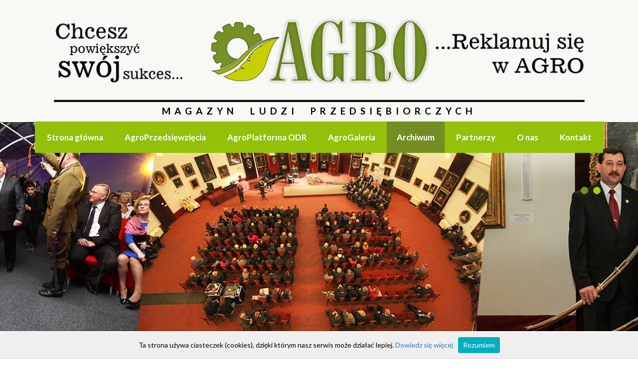

--- FILE ---
content_type: text/html
request_url: https://agroredakcja.pl/archiwum/www.fructoplant.pl
body_size: 9889
content:





















<!DOCTYPE html>
<html lang="pl">
    <head>
        <meta name="viewport" content="initial-scale=1, width=device-width, maximum-scale=1, minimum-scale=1, user-scalable=no">
        <title>Archiwum | AGRO</title>
	<meta name="description" content="Archiwum" />
	<meta name="keywords" content="Archiwum" />
	<meta charset="UTF-8">

	<!-- CUSTOM META TAGS -->
	

	<!-- FAVICON -->
	<link rel="shortcut icon" href="https://agroredakcja.pl//files/file-efaf05c9ba9f3ad8c85a013719578450.ico" />

	<!-- CSS FILES -->
	<link href="/library/bootstrap/css/bootstrap.min.css" rel="stylesheet" type="text/css" />
	<link href="/library/bootstrap/css/bootstrap-theme.min.css" rel="stylesheet" type="text/css" />
	<link href="/library/jquery.bxslider/jquery.bxslider.css" rel="stylesheet" type="text/css" />
	<link href="/library/smoothDivScroll/css/smoothDivScroll.css" rel="stylesheet" type="text/css" />
	<link href="/library/fancybox2/jquery.fancybox.css" rel="stylesheet" type="text/css" />
	<link href="/files/meta/css/style.css" rel="stylesheet" type="text/css" />
	<link href="/files/meta/css/mobi.css" rel="stylesheet" type="text/css" />

	<!-- JS FILES -->
	<script type="text/javascript" src="/files/meta/js/jquery-1.11.2.js"></script>
	<script type="text/javascript" src="/files/meta/js/skrollr.js"></script>
	<script type="text/javascript" src="/files/meta/js/jquery.smoothscroll.js"></script>
	<script type="text/javascript" src="/library/smoothDivScroll/js/jquery-ui-1.10.3.custom.min.js"></script>
	<script type="text/javascript" src="/library/smoothDivScroll/js/jquery.mousewheel.min.js"></script>
	<script type="text/javascript" src="/library/smoothDivScroll/js/jquery.kinetic.min.js"></script>
	<script type="text/javascript" src="/library/smoothDivScroll/js/jquery.smoothdivscroll-1.3-min.js"></script>
	<script type="text/javascript" src="/library/jquery.bxslider/jquery.bxslider.min.js"></script>
	<script type="text/javascript" src="/library/fancybox2/jquery.fancybox.pack.js"></script>
	<script type="text/javascript" src="/files/meta/js/menu_header.js"></script>
	<script type="text/javascript" src="/files/meta/js/whcookies.js"></script>
	<script type="text/javascript" src="/asset/site/article/single/bottomLogoScroller/js/boottom_logo_scroller.js"></script>
	<script type="text/javascript" src="/asset/site/article/single/topSlider/js/slider.js"></script>	  
        <!--[if IE]>
            <script type="text/javascript" src="/asset/site/js/html5.js"></script>
        <![endif]-->	
    </head>   
    <body>	
        <!-- content all site -->
        <section id="site-container">
            <div id="header">
                <div class="center container">
                    <div class="row">
	<div class="col-lg-12 col-md-12 col-sm-12 col-xs-6 top">
		<a href="/"><img id="site_logo" src="/asset/site/images/logo.jpg" alt="logotip" /><img id="site_logo_mobile" src="/asset/site/images/logo-mini.jpg" alt="logotip" /></a>
		<h2>MAGAZYN LUDZI PRZEDSIĘBIORCZYCH</h2>
	</div>
	<div class="col-lg-12 col-md-12 col-sm-12">
		<div class="top-menu">
			<div class="menu-button">
				<img  id="menu_img" src="/asset/site/images/button-menu.png"/>
			</div>  	
			<div id="main_menu">
				<ul>
											<li  ><a href="https://agroredakcja.pl/" title="Strona główna" >Strona główna</a></li>
											<li  ><a href="https://agroredakcja.pl/agroprzedsiewziecia/" title="AgroPrzedsięwzięcia" >AgroPrzedsięwzięcia</a></li>
											<li  ><a href="https://agroredakcja.pl/agroplatforma-odr/" title="AgroPlatforma ODR" >AgroPlatforma ODR</a></li>
											<li  ><a href="https://agroredakcja.pl/agrogaleria/" title="AgroGaleria" >AgroGaleria</a></li>
											<li class="active" ><a href="https://agroredakcja.pl/archiwum/" title="Archiwum" >Archiwum</a></li>
											<li  ><a href="https://agroredakcja.pl/partnerzy/" title="Partnerzy" >Partnerzy</a></li>
											<li  ><a href="https://agroredakcja.pl/o-nas/" title="O nas" >O nas</a></li>
											<li  ><a href="https://agroredakcja.pl/kontakt/" title="Kontakt" >Kontakt</a></li>
									</ul>
			</div>
		</div>
	</div>
</div> 




                </div>
            </div>
            
            <!-- content in this page -->
            <div id="page-content">
                
                

<div id="top-box">
    <div class="main-slider">
                                                                            <div class="slide" style="background: url(/files/cache/745_17b9e9bfdffa39ee76b99323691d6361.jpg) center no-repeat;">
                    <div class="content_slide">
                        <div class="h-center">
                            <div class="container"> 
                                <div class="col-lg-5 col-md-6 col-sm-7 col-xs-12 col-lg-offset-1 col-md-offset-1">
                                    <h2 class="title">1</h2>
                                                                                                        </div>
                            </div>
                        </div>
                    </div>
                </div>
                                                <div class="slide" style="background: url(/files/cache/746_347988fb4032a03dfaeb0b8b3dc4bd36.jpg) center no-repeat;">
                    <div class="content_slide">
                        <div class="h-center">
                            <div class="container"> 
                                <div class="col-lg-5 col-md-6 col-sm-7 col-xs-12 col-lg-offset-1 col-md-offset-1">
                                    <h2 class="title">2</h2>
                                                                                                        </div>
                            </div>
                        </div>
                    </div>
                </div>
                        </div>
</div>
                
		<div class="section mBottom0 greenLineBottom page">
    <div class="agroGaleria container">
        
        <div class="top-box"><h1>Archiwum</h1></div>
        <div class="row mtop20">
                                        <!-- one art -->
                <div class="col-lg-4 col-md-4 col-sm-6 col-sx-12 posRelative mBottom50">
                    <div class="article">
                        <div class="image" style="background: url(/files/cache/2023_253b893f84d0d644d77e72594a36d3cf.jpg) center no-repeat;" ></div>
                        <div class="shadow"></div>
                        <div class="content">
                            <h4>Alina i Wojciech Klimkiewicz WZOROWY AGROPRZEDSIĘBIORCA RP 2020</h4>
                            <div class="text">
                                                            </div>
                            <p>2.03.2020</p>
                        </div>
                    </div>
                    <div class="pos-a-b-r width100pr textRight">
                        <div class="line-button width100pr"><a href="https://agroredakcja.pl/archiwum/alina-i-wojciech-klimkiewicz-wzorowy-agroprzedsiebiorca-rp-2020">Czytaj więcej</a></div>
                    </div>
                </div>
                                                    <!-- one art -->
                <div class="col-lg-4 col-md-4 col-sm-6 col-sx-12 posRelative mBottom50">
                    <div class="article">
                        <div class="image" style="background: url(/files/cache/2022_d1ffe98921ac37ee511119bb2687b56a.jpg) center no-repeat;" ></div>
                        <div class="shadow"></div>
                        <div class="content">
                            <h4>Wiera Pawluczuk AGROPRZEDSIĘBIORCA WSZECH CZASÓW RP</h4>
                            <div class="text">
                                                            </div>
                            <p>2.03.2020</p>
                        </div>
                    </div>
                    <div class="pos-a-b-r width100pr textRight">
                        <div class="line-button width100pr"><a href="https://agroredakcja.pl/archiwum/wiera-pawluczuk-agroprzedsiebiorca-wszech-czasow-rp">Czytaj więcej</a></div>
                    </div>
                </div>
                                                    <!-- one art -->
                <div class="col-lg-4 col-md-4 col-sm-6 col-sx-12 posRelative mBottom50">
                    <div class="article">
                        <div class="image" style="background: url(/files/cache/2021_06307cf45ed443f1aac3bb1da376dd90.jpg) center no-repeat;" ></div>
                        <div class="shadow"></div>
                        <div class="content">
                            <h4>Wiesław Grabowski WZOROWY AGROPRZEDSIĘBIORCA RP 2020</h4>
                            <div class="text">
                                                            </div>
                            <p>2.03.2020</p>
                        </div>
                    </div>
                    <div class="pos-a-b-r width100pr textRight">
                        <div class="line-button width100pr"><a href="https://agroredakcja.pl/archiwum/wieslaw-grabowski-wzorowy-agroprzedsiebiorca-rp-2020">Czytaj więcej</a></div>
                    </div>
                </div>
                                                    <!-- one art -->
                <div class="col-lg-4 col-md-4 col-sm-6 col-sx-12 posRelative mBottom50">
                    <div class="article">
                        <div class="image" style="background: url(/files/cache/1919_3b656dabaccd93ebeb4a32426462964c.jpg) center no-repeat;" ></div>
                        <div class="shadow"></div>
                        <div class="content">
                            <h4>GALA AGROBIZNESU 2019 NA SGGW</h4>
                            <div class="text">
                                                            </div>
                            <p>23.12.2019</p>
                        </div>
                    </div>
                    <div class="pos-a-b-r width100pr textRight">
                        <div class="line-button width100pr"><a href="https://agroredakcja.pl/archiwum/gala-agrobiznesu-2019-na-sggw">Czytaj więcej</a></div>
                    </div>
                </div>
                                                    <!-- one art -->
                <div class="col-lg-4 col-md-4 col-sm-6 col-sx-12 posRelative mBottom50">
                    <div class="article">
                        <div class="image" style="background: url(/files/cache/1916_9ae8a60f4bebb0740ee62bb54ece3a98.jpg) center no-repeat;" ></div>
                        <div class="shadow"></div>
                        <div class="content">
                            <h4>Roman Warzecha ZASŁUŻONY PROMOTOR AGROBIZNESU RP 2019</h4>
                            <div class="text">
                                                            </div>
                            <p>23.12.2019</p>
                        </div>
                    </div>
                    <div class="pos-a-b-r width100pr textRight">
                        <div class="line-button width100pr"><a href="https://agroredakcja.pl/archiwum/roman-warzecha-zasluzony-promotor-agrobiznesu-rp-2019">Czytaj więcej</a></div>
                    </div>
                </div>
                                                    <!-- one art -->
                <div class="col-lg-4 col-md-4 col-sm-6 col-sx-12 posRelative mBottom50">
                    <div class="article">
                        <div class="image" style="background: url(/files/cache/1915_195375a5612e37b86c2705fdf0f6e294.jpg) center no-repeat;" ></div>
                        <div class="shadow"></div>
                        <div class="content">
                            <h4>Wiktor Kolbowicz PROMOTOR AGROBIZNESU WSZECH CZASÓW RP </h4>
                            <div class="text">
                                                            </div>
                            <p>23.12.2019</p>
                        </div>
                    </div>
                    <div class="pos-a-b-r width100pr textRight">
                        <div class="line-button width100pr"><a href="https://agroredakcja.pl/archiwum/wiktor-kolbowicz-promotor-agrobiznesu-wszech-czasow-rp">Czytaj więcej</a></div>
                    </div>
                </div>
                                                    <!-- one art -->
                <div class="col-lg-4 col-md-4 col-sm-6 col-sx-12 posRelative mBottom50">
                    <div class="article">
                        <div class="image" style="background: url(/files/cache/1914_a7772d9e5a68137bc4de24710dd3c6b5.jpg) center no-repeat;" ></div>
                        <div class="shadow"></div>
                        <div class="content">
                            <h4>Waldemar Broś PROMOTOR AGROBIZNESU WSZECH CZASÓW RP</h4>
                            <div class="text">
                                                            </div>
                            <p>23.12.2019</p>
                        </div>
                    </div>
                    <div class="pos-a-b-r width100pr textRight">
                        <div class="line-button width100pr"><a href="https://agroredakcja.pl/archiwum/waldemar-bros-promotor-agrobiznesu-wszech-czasow-rp">Czytaj więcej</a></div>
                    </div>
                </div>
                                                    <!-- one art -->
                <div class="col-lg-4 col-md-4 col-sm-6 col-sx-12 posRelative mBottom50">
                    <div class="article">
                        <div class="image" style="background: url(/files/cache/1913_83ae1dd6cdda891079f845a41be80aeb.jpg) center no-repeat;" ></div>
                        <div class="shadow"></div>
                        <div class="content">
                            <h4>Leszek Galemba WZOROWY AGROPRZEDSIĘBIORCA RP 2019</h4>
                            <div class="text">
                                                            </div>
                            <p>23.12.2019</p>
                        </div>
                    </div>
                    <div class="pos-a-b-r width100pr textRight">
                        <div class="line-button width100pr"><a href="https://agroredakcja.pl/archiwum/leszek-galemba-wzorowy-agroprzedsiebiorca-rp-2019">Czytaj więcej</a></div>
                    </div>
                </div>
                                                    <!-- one art -->
                <div class="col-lg-4 col-md-4 col-sm-6 col-sx-12 posRelative mBottom50">
                    <div class="article">
                        <div class="image" style="background: url(/files/cache/1920_d5f1ca7fa7a16c96743933cddaa0a8b0.jpg) center no-repeat;" ></div>
                        <div class="shadow"></div>
                        <div class="content">
                            <h4>Agroturystyczna Gala w Belwederze</h4>
                            <div class="text">
                                                            </div>
                            <p>23.12.2019</p>
                        </div>
                    </div>
                    <div class="pos-a-b-r width100pr textRight">
                        <div class="line-button width100pr"><a href="https://agroredakcja.pl/archiwum/agroturystyczna-gala-w-belwederze">Czytaj więcej</a></div>
                    </div>
                </div>
                                                    <!-- one art -->
                <div class="col-lg-4 col-md-4 col-sm-6 col-sx-12 posRelative mBottom50">
                    <div class="article">
                        <div class="image" style="background: url(/files/cache/1917_b01064dfe585596bd35a7d95dd1a2723.jpg) center no-repeat;" ></div>
                        <div class="shadow"></div>
                        <div class="content">
                            <h4>Czesław Cieślak AGROPRZEDSIĘBIORCA WSZECH CZASÓW RP</h4>
                            <div class="text">
                                                            </div>
                            <p>23.12.2019</p>
                        </div>
                    </div>
                    <div class="pos-a-b-r width100pr textRight">
                        <div class="line-button width100pr"><a href="https://agroredakcja.pl/archiwum/czeslaw-cieslak-agroprzedsiebiorca-wszech-czasow-rp">Czytaj więcej</a></div>
                    </div>
                </div>
                                                    <!-- one art -->
                <div class="col-lg-4 col-md-4 col-sm-6 col-sx-12 posRelative mBottom50">
                    <div class="article">
                        <div class="image" style="background: url(/files/cache/1911_e8ff5cb09c50f64d6a38f0371b6b3735.jpg) center no-repeat;" ></div>
                        <div class="shadow"></div>
                        <div class="content">
                            <h4>Dorota McKeen i Paweł Marciniak WZOROWY AGROPRZEDSIĘBIORCA RP 2019</h4>
                            <div class="text">
                                                            </div>
                            <p>23.12.2019</p>
                        </div>
                    </div>
                    <div class="pos-a-b-r width100pr textRight">
                        <div class="line-button width100pr"><a href="https://agroredakcja.pl/archiwum/dorota-mckeen-i-pawel-marciniak-wzorowy-agroprzedsiebiorca-rp-2019">Czytaj więcej</a></div>
                    </div>
                </div>
                                                    <!-- one art -->
                <div class="col-lg-4 col-md-4 col-sm-6 col-sx-12 posRelative mBottom50">
                    <div class="article">
                        <div class="image" style="background: url(/files/cache/1910_0a92a7a1e42e6d865702d1d531ea5c1d.jpg) center no-repeat;" ></div>
                        <div class="shadow"></div>
                        <div class="content">
                            <h4>Piotr Makowski   WZOROWY AGROPRZEDSIĘBIORCA RP 2019</h4>
                            <div class="text">
                                                            </div>
                            <p>23.12.2019</p>
                        </div>
                    </div>
                    <div class="pos-a-b-r width100pr textRight">
                        <div class="line-button width100pr"><a href="https://agroredakcja.pl/archiwum/piotr-makowski-wzorowy-agroprzedsiebiorca-rp-2019">Czytaj więcej</a></div>
                    </div>
                </div>
                                </div>     
       
                    <div class="textCenter">
                <ul class="pagiNation black">
                    
                                        <li><a href="https://agroredakcja.pl/archiwum/run,237,page,1.html" class="button active">1</a></li>
                                        <li><a href="https://agroredakcja.pl/archiwum/run,237,page,2.html" class="button ">2</a></li>
                                        <li><a href="https://agroredakcja.pl/archiwum/run,237,page,3.html" class="button ">3</a></li>
                    
                                        <li><a href="https://agroredakcja.pl/archiwum/run,237,page,10.html" class="button"><img src="/asset/site/images/icons/next-black.png" alt="next"/></a></li>
                                    </ul>
            </div>
	        
    </div>
</div>
        
	
                
                

<div id="scrollerLogo">
                        <div class="logo" ><a href="www.minrol.gov.pl" target="_blank" title="MRiRW" ><img src="/files/cache/773_25e8e51069ab1949a68263cac2260cb4.jpeg" alt="MRiRW" ></a></div>
                                <div class="logo" ><a href="www.arimr.gov.pl" target="_blank" title="ARiMR" ><img src="/files/cache/758_9e5f6a832ba4f68506b26d4ef5c9b93b.jpeg" alt="ARiMR" ></a></div>
                                <div class="logo" ><a href="www.arr.gov.pl" target="_blank" title="ARR" ><img src="/files/cache/759_8ca90990922c844adbc378de10868fe3.jpeg" alt="ARR" ></a></div>
                                <div class="logo" ><a href="www.agrobiznesklub.com.pl" target="_blank" title="AgroBiznesKlub" ><img src="/files/cache/756_986b1adf2ba04e8ffd62d46ec78a951f.jpeg" alt="AgroBiznesKlub" ></a></div>
                                <div class="logo" ><a href="www.ierigz.waw.pl" target="_blank" title="IERiGŻ" ><img src="/files/cache/766_02ec6447c470a286526b7a6bf2786767.jpeg" alt="IERiGŻ" ></a></div>
                                <div class="logo" ><a href="www.sggw.pl" target="_blank" title="SGGW" ><img src="/files/cache/785_e6706194ab9de30acdc62b1a9d9744b3.jpeg" alt="SGGW" ></a></div>
                                <div class="logo" ><a href="www.pimr.poznan.pl" target="_blank" title="PIMR" ><img src="/files/cache/778_a7a6e8b5d8a8ce776a31f7e0a86c3335.jpeg" alt="PIMR" ></a></div>
                                <div class="logo" ><a href="www.kzsm.org.pl" target="_blank" title="KZSM" ><img src="/files/cache/769_0b527148f57ec771ca3b38f8f1784893.jpeg" alt="KZSM" ></a></div>
                                <div class="logo" ><a href="www.eksporterzy.pl" target="_blank" title="SEP" ><img src="/files/cache/784_52304496f08d1b38a24c3cd2c5db3cf5.jpeg" alt="SEP" ></a></div>
                                <div class="logo" ><a href="www.pekao.com.pl/agrostrefa_kontakt" target="_blank" title="Pekao SA" ><img src="/files/cache/777_6d8b36207b0d77460f526f947c6214a7.jpeg" alt="Pekao SA" ></a></div>
                                <div class="logo" ><a href="www.bayercropscience.pl" target="_blank" title="Bayer CropScience" ><img src="/files/cache/760_fa172d5032b3ae134a1158655c0af5ed.jpeg" alt="Bayer CropScience" ></a></div>
                                <div class="logo" ><a href="www.bin.agro.pl" target="_blank" title="BIN" ><img src="/files/cache/761_004ccc2b8c7966f47a0df2e35aa9ed69.jpeg" alt="BIN" ></a></div>
                                <div class="logo" ><a href="www.pronar.pl" target="_blank" title="Pronar" ><img src="/files/cache/782_ab1c1f0d5aeeb9f7475d96c00fcdd87d.jpeg" alt="Pronar" ></a></div>
                                <div class="logo" ><a href="www.bronisze.com.pl" target="_blank" title="Bronisze" ><img src="/files/cache/762_d00f427755caa9a028a41444f3556edd.jpeg" alt="Bronisze" ></a></div>
                                <div class="logo" ><a href="www.mokate.com.pl" target="_blank" title="Mokate" ><img src="/files/cache/772_2385c6243eec951b9c43c4c6b43571e9.jpeg" alt="Mokate" ></a></div>
                                <div class="logo" ><a href="www.colian.pl" target="_blank" title="Colian" ><img src="/files/cache/763_d4630bf29e5abc3dc87886623ccb9bf4.jpeg" alt="Colian" ></a></div>
                                <div class="logo" ><a href="www.mlekovita.com.pl" target="_blank" title="Mlekovita" ><img src="/files/cache/770_08faa26fc9da73f60680bd452caad8c1.jpeg" alt="Mlekovita" ></a></div>
                                <div class="logo" ><a href="www.mlekpol.com.pl" target="_blank" title="Mlekpol" ><img src="/files/cache/771_51d7d5a81e06fd5f6345efd92240ea55.jpeg" alt="Mlekpol" ></a></div>
                                <div class="logo" ><a href="www.osmkolo.pl" target="_blank" title="OSM Koło" ><img src="/files/cache/774_58fe6f99619181cb2e1c7c688b0917e0.jpeg" alt="OSM Koło" ></a></div>
                                <div class="logo" ><a href="www.krasnystaw.eu" target="_blank" title="OSM Krasnystaw" ><img src="/files/cache/775_ea42e3c7757396fad710afce546f1ab3.jpg" alt="OSM Krasnystaw" ></a></div>
                                <div class="logo" ><a href="www.osm-sierpc.pl" target="_blank" title="OSM Sierpc" ><img src="/files/cache/776_fcbcc5e289144fdbacd4f38109e46910.jpeg" alt="OSM Sierpc" ></a></div>
                                <div class="logo" ><a href="www.jana.com.pl" target="_blank" title="ŚSM Jana" ><img src="/files/cache/788_46b6c3045ca7bff666490c9a09a16a64.jpeg" alt="ŚSM Jana" ></a></div>
                                <div class="logo" ><a href="www.suempol.pl" target="_blank" title="Suempol" ><img src="/files/cache/787_45cdb629d4449cbda3e043c8aa72897c.jpeg" alt="Suempol" ></a></div>
                                <div class="logo" ><a href="www.swiezesoki.pl" target="_blank" title="Victoria Cymes" ><img src="/files/cache/789_80cf59c9d0e9a6d3272904af29bc07d9.jpeg" alt="Victoria Cymes" ></a></div>
                                <div class="logo" ><a href="www.bartnik.pl" target="_blank" title="Sądecki Bartnik" ><img src="/files/cache/783_d85771537e5c12d18268d89968874ad1.jpeg" alt="Sądecki Bartnik" ></a></div>
                                <div class="logo" ><a href="www.hortulus.com.pl" target="_blank" title="Hortulus" ><img src="/files/cache/765_2247d7bcb957266ad2c87949f02d5ade.jpeg" alt="Hortulus" ></a></div>
                                <div class="logo" ><a href="www.kbfolie.pl" target="_blank" title="KB Folie" ><img src="/files/cache/767_64cd4e016fc6e1cd84c64ce9da8fb23b.jpeg" alt="KB Folie" ></a></div>
                                <div class="logo" ><a href="www.piorkowscy.com.pl" target="_blank" title="Piórkowscy Ubojnia Drobiu" ><img src="/files/cache/779_f94bc6b02126f236a4ee55adeae5691f.jpeg" alt="Piórkowscy Ubojnia Drobiu" ></a></div>
                                <div class="logo" ><a href="www.7ogrodow.pl" target="_blank" title="7 Ogrodów" ><img src="/files/cache/755_ab6600530f767c93f70a7a4748e23066.jpeg" alt="7 Ogrodów" ></a></div>
                                <div class="logo" ><a href="www.fosfan.pl" target="_blank" title="Fosfan" ><img src="/files/cache/764_1e6b81d948b5b80cfc98301ce5a9ca6e.jpeg" alt="Fosfan" ></a></div>
                                <div class="logo" ><a href="www.krukowiak.com.pl" target="_blank" title="KFMR "Krukowiak"" ><img src="/files/cache/768_861a60ec518cd9402e2e587a16cd34dd.jpeg" alt="KFMR "Krukowiak"" ></a></div>
                                <div class="logo" ><a href="www.agrofirmawitkowo.pl" target="_blank" title="Agrofirma Witkowo" ><img src="/files/cache/757_4a93d18d67de510dc248294da58d5dd8.jpeg" alt="Agrofirma Witkowo" ></a></div>
                                <div class="logo" ><a href="www.masteragro.eu" target="_blank" title="Master Agro" ><img src="/files/cache/964_2c4b91d9f38d3e05e2218257407a6a84.jpg" alt="Master Agro" ></a></div>
                                <div class="logo" ><a href="www.pzprz.pl" target="_blank" title="Polski Związek Producentów Roślin Zbożowych" ><img src="/files/cache/780_33155da8cf1c98532f08abc8aa1aed50.jpeg" alt="Polski Związek Producentów Roślin Zbożowych" ></a></div>
                                <div class="logo" ><a href="www.prestiz.info.pl" target="_blank" title="Prestiż" ><img src="/files/cache/781_8840c903378a489cd6ec2686a24c1618.jpeg" alt="Prestiż" ></a></div>
                                <div class="logo" ><a href="www.smacznazdrowapolska.pl" target="_blank" title="Smaczna Polska" ><img src="/files/cache/786_e869c8e4c23e4a8287161a7841ada798.jpeg" alt="Smaczna Polska" ></a></div>
                                <div class="logo" ><a href="www.activ.com.pl" target="_blank" title="Activ" ><img src="/files/cache/806_55199617e01af48b6ba3e00bcee8b72b.jpeg" alt="Activ" ></a></div>
                                <div class="logo" ><a href="www.silosypaszowe.pl" target="_blank" title="AGOS" ><img src="/files/cache/807_dd2c8f9cc8664d909b69a2aa1757e789.jpeg" alt="AGOS" ></a></div>
                                <div class="logo" ><a href="www.agralex.pl" target="_blank" title="AgrAlex" ><img src="/files/cache/808_9016b0942d0ece9707a620408e82ddd2.jpeg" alt="AgrAlex" ></a></div>
                                <div class="logo" ><a href="www.agrobroker.pl" target="_blank" title="Agrobroker" ><img src="/files/cache/809_8bd99040edd478e521e7e87c56efe05b.jpeg" alt="Agrobroker" ></a></div>
                                <div class="logo" ><a href="www.agro-factory.pl" target="_blank" title="Agro-Factory" ><img src="/files/cache/810_0e84d2835cd5aefdedc11d9b70e9e962.jpeg" alt="Agro-Factory" ></a></div>
                                <div class="logo" ><a href="www.agromasz.com.pl" target="_blank" title="Agromasz" ><img src="/files/cache/811_3fde47d3d1420b58f7ee86c8cf5aa13f.jpeg" alt="Agromasz" ></a></div>
                                <div class="logo" ><a href="www.alimabis.com.pl" target="_blank" title="A-Lima-Bis" ><img src="/files/cache/812_93a30a96a91e445a1f6ad3794a85eace.jpeg" alt="A-Lima-Bis" ></a></div>
                                <div class="logo" ><a href="www.asket.pl" target="_blank" title="Asket" ><img src="/files/cache/813_43ebca4b85cbd8a05d530ca3102a6b26.jpeg" alt="Asket" ></a></div>
                                <div class="logo" ><a href="www.bs.gniezno.pl" target="_blank" title="Bank Spółdzielczy w Gnieźnie" ><img src="/files/cache/814_4b2799b42a7d13985f8ebc2c43c736c9.jpeg" alt="Bank Spółdzielczy w Gnieźnie" ></a></div>
                                <div class="logo" ><a href="www.bogdan.agro.pl" target="_blank" title="BOGDAN" ><img src="/files/cache/815_d5334966b9c4816b9c9c57ca3a5a7ff1.jpeg" alt="BOGDAN" ></a></div>
                                <div class="logo" ><a href="www.braciadebscy.com.pl" target="_blank" title="Bracia Dębscy" ><img src="/files/cache/816_0f500d857171c63df6ff6f978ec682af.jpeg" alt="Bracia Dębscy" ></a></div>
                                <div class="logo" ><a href="www.manufakturapiwna.pl" target="_blank" title="Browar Jabłonowo" ><img src="/files/cache/817_0fac3f17f53c659b6cf97f6a269c3e9a.jpeg" alt="Browar Jabłonowo" ></a></div>
                                <div class="logo" ><a href="www.bschelmno.com.pl" target="_blank" title="BS Chełmno" ><img src="/files/cache/818_6b40db5d9b87f9f37381b2bfed951cd9.jpeg" alt="BS Chełmno" ></a></div>
                                <div class="logo" ><a href="www.colsen.pl" target="_blank" title="C.Olsen Trading" ><img src="/files/cache/819_4c9b19259234c47e5544eaeabf29cdd1.jpeg" alt="C.Olsen Trading" ></a></div>
                                <div class="logo" ><a href="www.cemarol.pl" target="_blank" title="Cemarol" ><img src="/files/cache/820_617d5ab267af3fe32b44fabc47f53d1c.jpeg" alt="Cemarol" ></a></div>
                                <div class="logo" ><a href="www.pintal.eu" target="_blank" title="Centrum Ogrodnicze Pintal" ><img src="/files/cache/821_ea2d38390a7c854ba894770a6c9058c4.jpg" alt="Centrum Ogrodnicze Pintal" ></a></div>
                                <div class="logo" ><a href="www.pszczelnictwo.com.pl" target="_blank" title="Centrum Pszczelarskie Łukasiewicz" ><img src="/files/cache/822_00182686695462116c1e2394d6de621b.jpeg" alt="Centrum Pszczelarskie Łukasiewicz" ></a></div>
                                <div class="logo" ><a href="www.darynatury.pl" target="_blank" title="Dary Natury" ><img src="/files/cache/823_b087a30223b48721943dd0c934aae02f.jpeg" alt="Dary Natury" ></a></div>
                                <div class="logo" ><a href="www.anthurium.pl" target="_blank" title="Derejczyk" ><img src="/files/cache/824_c5742668c6923ff3d6095e64edc78b8b.jpeg" alt="Derejczyk" ></a></div>
                                <div class="logo" ><a href="www.ecolab.pl" target="_blank" title="Ecolab" ><img src="/files/cache/826_0fe0269747b12e48ff35073520cc5bb7.jpeg" alt="Ecolab" ></a></div>
                                <div class="logo" ><a href="www.ekogarten.com" target="_blank" title="Eko-Garten" ><img src="/files/cache/827_0b259bc8928381663ce1f9b0a3e1ae60.jpg" alt="Eko-Garten" ></a></div>
                                <div class="logo" ><a href="www.euro-plast.biz.pl" target="_blank" title="Euro-Plast" ><img src="/files/cache/828_c7ccd9984d561dc85d6e31f1683f2c30.jpeg" alt="Euro-Plast" ></a></div>
                                <div class="logo" ><a href="www.farmtrac.pl" target="_blank" title="Farmtrac" ><img src="/files/cache/829_afa0f0f7d0806d691141efd16b6e08f8.jpeg" alt="Farmtrac" ></a></div>
                                <div class="logo" ><a href="www.fructoplant.pl" target="_blank" title="FructoPlant" ><img src="/files/cache/830_78c8c016420c276f551db7ef52eb52a8.jpeg" alt="FructoPlant" ></a></div>
                                <div class="logo" ><a href="www.fructopol.pl" target="_blank" title="Fructopol-Hurt" ><img src="/files/cache/831_93b94e42174b2a095e8d0ab492364387.jpeg" alt="Fructopol-Hurt" ></a></div>
                                <div class="logo" ><a href="www.galopol.pl" target="_blank" title="Gałopol" ><img src="/files/cache/832_67b95b03326defd7136cacad57fc6983.jpeg" alt="Gałopol" ></a></div>
                                <div class="logo" ><a  title="Gama Group" ><img src="/files/cache/833_ba4d704a138894e5dc84bc2af132ddf0.png" alt="Gama Group" ></a></div>
                                <div class="logo" ><a  title="Gomar Pińczów" ><img src="/files/cache/834_e862156ea7f769ab372e99f34c58e245.jpeg" alt="Gomar Pińczów" ></a></div>
                                <div class="logo" ><a  title="Gospodarstwo Ogrodnicze Królik" ><img src="/files/cache/835_609037c36441a42303a98e1cad2ec2cd.jpeg" alt="Gospodarstwo Ogrodnicze Królik" ></a></div>
                                <div class="logo" ><a  title="Gospodarstwo Ogrodnicze Wilczewscy" ><img src="/files/cache/836_8513ab8be36a26f4dbd1ea848b21391d.jpeg" alt="Gospodarstwo Ogrodnicze Wilczewscy" ></a></div>
                                <div class="logo" ><a  title="Gospodarstwo Sadownicze Bankiewicz " ><img src="/files/cache/837_59fe42a7425066bd064a1a74339e5380.jpeg" alt="Gospodarstwo Sadownicze Bankiewicz " ></a></div>
                                <div class="logo" ><a  title="Gospodarstwo Szkółkarskie Kurowscy" ><img src="/files/cache/838_493935e3be1dbaf79c0a0c514363a8dd.jpeg" alt="Gospodarstwo Szkółkarskie Kurowscy" ></a></div>
                                <div class="logo" ><a  title="Gospodarstwo Szkółkarskie Wieczorek" ><img src="/files/cache/839_980ea093647f852bbea84e66955be3df.jpeg" alt="Gospodarstwo Szkółkarskie Wieczorek" ></a></div>
                                <div class="logo" ><a  title="Greengrow" ><img src="/files/cache/840_abed45fc01d358615ac5a8eb87f4b121.jpeg" alt="Greengrow" ></a></div>
                                <div class="logo" ><a  title="Grupa Klimowicz" ><img src="/files/cache/841_bf35a2c7cfe20bc95ce963a39242f05d.jpeg" alt="Grupa Klimowicz" ></a></div>
                                <div class="logo" ><a  title="Haase" ><img src="/files/cache/842_997e78c6d97c0d2d5b02927bcf8884d8.jpeg" alt="Haase" ></a></div>
                                <div class="logo" ><a  title="Hodowla Jeleni Glezer" ><img src="/files/cache/843_650ede2a5176eb27a7c15cf953ae41e5.png" alt="Hodowla Jeleni Glezer" ></a></div>
                                <div class="logo" ><a  title="Hortino ZPOW" ><img src="/files/cache/844_938add0bc00d3f2130b8807e5d9d67ba.jpeg" alt="Hortino ZPOW" ></a></div>
                                <div class="logo" ><a  title="Hotel Koronny" ><img src="/files/cache/845_1a19dffb31109a4f60a0e35adda70152.jpeg" alt="Hotel Koronny" ></a></div>
                                <div class="logo" ><a  title="HZZ Osowa Sień" ><img src="/files/cache/846_3baa9ec2128023ca4960d82a4d518c57.jpg" alt="HZZ Osowa Sień" ></a></div>
                                <div class="logo" ><a  title="INTER-VAX" ><img src="/files/cache/847_8f74c0a6ca30487273802c755647221e.jpeg" alt="INTER-VAX" ></a></div>
                                <div class="logo" ><a  title="IŻ ZD Pawłowice" ><img src="/files/cache/848_ae5898ea97379bb028fc878d018b8124.png" alt="IŻ ZD Pawłowice" ></a></div>
                                <div class="logo" ><a  title="Jakpol" ><img src="/files/cache/849_aec503cfe0619f7d207686f2c10ff487.jpeg" alt="Jakpol" ></a></div>
                                <div class="logo" ><a  title="Ptaszek" ><img src="/files/cache/850_5e37741b3e608027b740cedc1f91aa81.jpeg" alt="Ptaszek" ></a></div>
                                <div class="logo" ><a  title="Klinika Uzdrowiskowa „Pod Tężniami”" ><img src="/files/cache/851_90163f591f4ac4b6c3ea303af3d6925b.jpeg" alt="Klinika Uzdrowiskowa „Pod Tężniami”" ></a></div>
                                <div class="logo" ><a  title="Kowróz" ><img src="/files/cache/852_d2492eae560ddd7b2dbbc97206a1c091.jpeg" alt="Kowróz" ></a></div>
                                <div class="logo" ><a  title="Krasoń" ><img src="/files/cache/853_c932d405c04e6cfab40f6afd55d8234d.jpeg" alt="Krasoń" ></a></div>
                                <div class="logo" ><a  title="KSB Grupa" ><img src="/files/cache/854_4ae6130ba8e53a15f556ad35ba9301d8.jpeg" alt="KSB Grupa" ></a></div>
                                <div class="logo" ><a  title="Łukosz" ><img src="/files/cache/855_fb7c0e13a34451645dc7c316d30c9960.jpeg" alt="Łukosz" ></a></div>
                                <div class="logo" ><a  title="Mark's" ><img src="/files/cache/856_247faef9d6bcd755b1d6fa08adaa32d6.jpeg" alt="Mark's" ></a></div>
                                <div class="logo" ><a  title="Mazurskie Miody" ><img src="/files/cache/857_818f6caac521ce9f07fb3144aea987d2.jpeg" alt="Mazurskie Miody" ></a></div>
                                <div class="logo" ><a  title="Metalbud Nowicki  " ><img src="/files/cache/858_2219cd7861b7a633cadc529cf062c83e.jpg" alt="Metalbud Nowicki  " ></a></div>
                                <div class="logo" ><a  title="Metal-Fach" ><img src="/files/cache/859_5879d22b71477be31b253e5200590b82.jpeg" alt="Metal-Fach" ></a></div>
                                <div class="logo" ><a  title="Międzychód" ><img src="/files/cache/860_3e33d37179c95bbd464b630455baf6ef.jpeg" alt="Międzychód" ></a></div>
                                <div class="logo" ><a  title="Milk-Hydrosan" ><img src="/files/cache/861_f4a38e1a2936ff106869e154f92b3168.jpeg" alt="Milk-Hydrosan" ></a></div>
                                <div class="logo" ><a  title="Moto-Agro" ><img src="/files/cache/862_95a0c2329961204448eee23b955e2613.jpeg" alt="Moto-Agro" ></a></div>
                                <div class="logo" ><a  title="MRÓZ" ><img src="/files/cache/863_606bd835966cf3ef940d8e6cbb4f1fad.jpeg" alt="MRÓZ" ></a></div>
                                <div class="logo" ><a  title="Nowalijka" ><img src="/files/cache/864_72cb441cfebcb6f48e9b55fd30acd66d.jpeg" alt="Nowalijka" ></a></div>
                                <div class="logo" ><a  title="Garzyn" ><img src="/files/cache/865_947fe4b6d902e10918c395eedf5071be.jpg" alt="Garzyn" ></a></div>
                                <div class="logo" ><a  title="OSM Hajnówka" ><img src="/files/cache/866_e1d829249a8916a1d658afbd1846cc3f.jpeg" alt="OSM Hajnówka" ></a></div>
                                <div class="logo" ><a  title="OSM Jasienica Rosielna" ><img src="/files/cache/867_93c6936e7f0cbced10303ad6ad494c54.jpeg" alt="OSM Jasienica Rosielna" ></a></div>
                                <div class="logo" ><a  title="OSM Końskie" ><img src="/files/cache/868_9d08d00fc1ed64b1c7a80936e6597f10.jpeg" alt="OSM Końskie" ></a></div>
                                <div class="logo" ><a  title="PHR" ><img src="/files/cache/870_ca33137259967ee0b890f43015fb2a6c.jpeg" alt="PHR" ></a></div>
                                <div class="logo" ><a  title="Piekarnia Tyrolska" ><img src="/files/cache/871_1905d2f4eea50881823b24df442bcc64.jpeg" alt="Piekarnia Tyrolska" ></a></div>
                                <div class="logo" ><a  title="Poraj" ><img src="/files/cache/872_f599543e7dfcdae5bc0aaa95d3f3bd54.jpeg" alt="Poraj" ></a></div>
                                <div class="logo" ><a  title="RSP Izdebno" ><img src="/files/cache/873_14f285669b16de5f2e16e140363ec87c.jpeg" alt="RSP Izdebno" ></a></div>
                                <div class="logo" ><a  title="RSP Lubosina" ><img src="/files/cache/874_8e15c4e5691edda51fd3c296b62e5942.jpeg" alt="RSP Lubosina" ></a></div>
                                <div class="logo" ><a  title="Runoland" ><img src="/files/cache/875_906163a0ca84f0279c32f691fe178c52.jpeg" alt="Runoland" ></a></div>
                                <div class="logo" ><a  title="Samasz" ><img src="/files/cache/876_9e76d69e93e98fedffe70bce4f0dc69a.jpeg" alt="Samasz" ></a></div>
                                <div class="logo" ><a  title="SBR Bank" ><img src="/files/cache/877_a4de55ae821127fa111fb6a15253e5e1.jpeg" alt="SBR Bank" ></a></div>
                                <div class="logo" ><a  title="SEKO" ><img src="/files/cache/878_41da3b8e31f48fcc9802541092fb5b65.jpeg" alt="SEKO" ></a></div>
                                <div class="logo" ><a  title="Sondej" ><img src="/files/cache/879_1c7311299440e7f1599e6bd0ce51945f.jpeg" alt="Sondej" ></a></div>
                                <div class="logo" ><a  title="SPR Agrofirma" ><img src="/files/cache/880_21b6ea7079f6daf8ca4c46833d0f6a28.jpeg" alt="SPR Agrofirma" ></a></div>
                                <div class="logo" ><a  title="Stadnina Koni Dobrzyniewo" ><img src="/files/cache/881_0ffe38d548d392dc5da7904d77179b05.jpeg" alt="Stadnina Koni Dobrzyniewo" ></a></div>
                                <div class="logo" ><a  title="STAN" ><img src="/files/cache/882_9d4b55330084698ad710aecc750186d4.jpeg" alt="STAN" ></a></div>
                                <div class="logo" ><a  title="Szkółka Krzewów Ozdobnych Zymon" ><img src="/files/cache/883_d0b3501d57e8a7c8e60579a7be2b7a1e.jpeg" alt="Szkółka Krzewów Ozdobnych Zymon" ></a></div>
                                <div class="logo" ><a  title="Szkółka MARKIEWICZ" ><img src="/files/cache/884_b0cd55be53810cbe9236e9f4c9a801e0.jpeg" alt="Szkółka MARKIEWICZ" ></a></div>
                                <div class="logo" ><a  title="Tewes-Bis" ><img src="/files/cache/885_76b63df3e56c3b1b10a918416715f8bb.jpeg" alt="Tewes-Bis" ></a></div>
                                <div class="logo" ><a  title="Top Farms" ><img src="/files/cache/886_f1466af58cbc09a8449f05b9a960df2b.jpeg" alt="Top Farms" ></a></div>
                                <div class="logo" ><a  title="Trans-Rol" ><img src="/files/cache/887_38e87d51454797eef99d705e22155635.jpeg" alt="Trans-Rol" ></a></div>
                                <div class="logo" ><a  title="Trawnik Producent" ><img src="/files/cache/888_a18483c59ad9e4b4d40b1e87c2a62ac9.jpeg" alt="Trawnik Producent" ></a></div>
                                <div class="logo" ><a  title="Tuszyńscy" ><img src="/files/cache/889_5ffb08f293443ad040e2a508616171f1.jpeg" alt="Tuszyńscy" ></a></div>
                                <div class="logo" ><a  title="Viva Natura" ><img src="/files/cache/890_b9ac68c622e63e02399c8b3305821c3a.jpeg" alt="Viva Natura" ></a></div>
                                <div class="logo" ><a  title="Wipasz" ><img src="/files/cache/891_9b943d8276b163f33595a55ca7d64733.jpeg" alt="Wipasz" ></a></div>
                                <div class="logo" ><a  title="Zakład Masarski Jędrycha" ><img src="/files/cache/892_d6212c3676717190f68749a19877d3e6.jpeg" alt="Zakład Masarski Jędrycha" ></a></div>
                                <div class="logo" ><a  title="Z.M. Kowalczyk" ><img src="/files/cache/893_71668892a91ef88a7f775db4c0429241.jpg" alt="Z.M. Kowalczyk" ></a></div>
                                <div class="logo" ><a  title="Zakład Mięsny Lenarcik" ><img src="/files/cache/894_fab20b770bfad0b525086518ab9477a0.jpeg" alt="Zakład Mięsny Lenarcik" ></a></div>
                                <div class="logo" ><a  title="Zakład Masarski Mądry" ><img src="/files/cache/895_d76e349d5aac9112c14978a37794ddc2.jpeg" alt="Zakład Masarski Mądry" ></a></div>
                                <div class="logo" ><a  title="Zakłady Mięsne Zbyszko" ><img src="/files/cache/896_b575c1efeb32bfea53fa129b2746fe8a.jpeg" alt="Zakłady Mięsne Zbyszko" ></a></div>
                                <div class="logo" ><a  title="Pek-Mont" ><img src="/files/cache/899_a051d5dc0b353967728a0792c3d4e518.jpg" alt="Pek-Mont" ></a></div>
                                <div class="logo" ><a  title="Dozamech" ><img src="/files/cache/900_e429ace158f18c4b3b1089a0c8f6119b.jpg" alt="Dozamech" ></a></div>
                                <div class="logo" ><a  title="Dolnośląski Ośrodek Doradztwa Rolniczego we Wrocławiu" ><img src="/files/cache/901_ab47bf43b8c36070453b3cd89c64e956.jpg" alt="Dolnośląski Ośrodek Doradztwa Rolniczego we Wrocławiu" ></a></div>
                                <div class="logo" ><a  title="Kujawsko-Pomorski Ośrodek Doradztwa Rolniczego w Minkowie" ><img src="/files/cache/902_160b3a9f1d262c9b02d9e5f64d522151.jpg" alt="Kujawsko-Pomorski Ośrodek Doradztwa Rolniczego w Minkowie" ></a></div>
                                <div class="logo" ><a  title="LODR Kalsk" ><img src="/files/cache/903_8fb6ec5d3e1ba52c17fccdfbae508cc5.jpg" alt="LODR Kalsk" ></a></div>
                                <div class="logo" ><a  title="LODR Końskowola" ><img src="/files/cache/904_7f0d23d5c4c758af544ed4df6f78e90a.jpg" alt="LODR Końskowola" ></a></div>
                                <div class="logo" ><a  title="ŁODR Bratoszewice" ><img src="/files/cache/905_8bfea0ba5b952528215399ae3bcf9c6c.jpg" alt="ŁODR Bratoszewice" ></a></div>
                                <div class="logo" ><a  title="MODR Karniowice" ><img src="/files/cache/906_22d6f3302040364099b0b8f8f3fe4cd8.jpg" alt="MODR Karniowice" ></a></div>
                                <div class="logo" ><a  title="MODR Warszawa" ><img src="/files/cache/907_7cc42bd2d1874700e422bc5f2ba6abeb.jpg" alt="MODR Warszawa" ></a></div>
                                <div class="logo" ><a  title="OODR Łosiów" ><img src="/files/cache/908_7838867c46a20cdac573a13911a02a54.gif" alt="OODR Łosiów" ></a></div>
                                <div class="logo" ><a  title="PODR Boguchwała" ><img src="/files/cache/909_8e4339ad9e9d3d38fd48c0c6e1f1dfb0.jpg" alt="PODR Boguchwała" ></a></div>
                                <div class="logo" ><a  title="PODR Gdańsk" ><img src="/files/cache/910_ce3f3eb193166ed02280c8115c2d962c.jpg" alt="PODR Gdańsk" ></a></div>
                                <div class="logo" ><a  title="PODR Szepietowo" ><img src="/files/cache/911_9da0ac211141ba5b30d1294c828a481e.jpg" alt="PODR Szepietowo" ></a></div>
                                <div class="logo" ><a  title="ŚODR Częstochowa" ><img src="/files/cache/912_1d890d83975f53b2ca060477d26974d0.jpg" alt="ŚODR Częstochowa" ></a></div>
                                <div class="logo" ><a  title="ŚODR Modliszewice" ><img src="/files/cache/913_2ac24d149be33c0bf3c014832ff6a9a7.jpg" alt="ŚODR Modliszewice" ></a></div>
                                <div class="logo" ><a  title="WMODR Olsztyn" ><img src="/files/cache/914_de807e75a904ec7f3acf46a04ccc4529.jpg" alt="WMODR Olsztyn" ></a></div>
                                <div class="logo" ><a  title="WODR Poznań" ><img src="/files/cache/915_811eeaeea717259d78f184cdeea972ba.jpg" alt="WODR Poznań" ></a></div>
                                <div class="logo" ><a  title="ZODR Barzkowice" ><img src="/files/cache/916_6f887c3af49ae2f8cbddd7cd9e1d99e2.png" alt="ZODR Barzkowice" ></a></div>
            </div>


                
            </div><!-- content in this page END -->
            
            <div id="footer">
                <div class="container">
                    <div class="row z-index-1">
                        <div class="col-lg-8 col-md-7 col-sm-7 col-xs-12">
    <div class="menu">
        <ul class="mTopBottom20">
                            <li  ><a href="https://agroredakcja.pl/" title="Strona główna" >Strona główna</a></li>
                            <li  ><a href="https://agroredakcja.pl/agroprzedsiewziecia/" title="AgroPrzedsięwzięcia" >AgroPrzedsięwzięcia</a></li>
                            <li  ><a href="https://agroredakcja.pl/agroplatforma-odr/" title="AgroPlatforma ODR" >AgroPlatforma ODR</a></li>
                            <li  ><a href="https://agroredakcja.pl/agrogaleria/" title="AgroGaleria" >AgroGaleria</a></li>
                            <li class="active" ><a href="https://agroredakcja.pl/archiwum/" title="Archiwum" >Archiwum</a></li>
                            <li  ><a href="https://agroredakcja.pl/partnerzy/" title="Partnerzy" >Partnerzy</a></li>
                            <li  ><a href="https://agroredakcja.pl/o-nas/" title="O nas" >O nas</a></li>
                            <li  ><a href="https://agroredakcja.pl/kontakt/" title="Kontakt" >Kontakt</a></li>
                    </ul>
    </div>
</div><div class="col-lg-4 col-md-5 col-sm-5 col-xs-12">
    <div class="mTopBottom20 right">
        <div class="boldText textRight"><p>AGRO – Magazyn Ludzi Przedsiębiorczych</p></div>
        <div class="mTop20 textRight">
            <p>ul. Wsp&oacute;lna 30 <br /> 00-930 Warszawa <br /> tel. 0 600 079 010 <br /> e-mail: <a href="/cdn-cgi/l/email-protection" class="__cf_email__" data-cfemail="79181e0b160b1c1d18121a131839181e0b160b1c1d18121a1318570915">[email&#160;protected]</a></p>
        </div>
    </div>
</div>
                    </div>
                    <div class="row z-index-0">
                        <div class="col-lg-9 col-md-9 col-sm-12 col-xs-12">
                            <div class="bottom-line-left row mTop-40"></div>
                        </div>
                    </div>
                </div>
                
                <div class="container info">
                    <div class="row">
                        <div class="col-lg-5 col-md-5 col-sm-5 col-xs-12">
                            <p>© 2015 <strong>AGRO</strong> &nbsp All rights reserved.</p>
                        </div>
                        <div class="col-lg-7 col-md-7 col-sm-7 col-xs-12 textRight">
                            <ul>
                                <li><a href="http://laboratoriumartystyczne.pl/" target="_blank">PROJEKT I REALIZACJA: <img src="/asset/site/images/icons/la-ico.png" alt="LA" /></a></li>
                                <li><a href="http://laboratoriumartystyczne.pl/" target="_blank">OPROGRAMOWANIE BLACK WOLF CMS: <img src="/asset/site/images/icons/black-woolf-white.png" alt="BW" /></a></li>
                            </ul>
                        </div>
                    </div>
                </div>
                							
            </div>
        </section><!-- END #content (content all site)  -->
		
        
			<script data-cfasync="false" src="/cdn-cgi/scripts/5c5dd728/cloudflare-static/email-decode.min.js"></script><script>
			  (function(i,s,o,g,r,a,m){i['GoogleAnalyticsObject']=r;i[r]=i[r]||function(){
			  (i[r].q=i[r].q||[]).push(arguments)},i[r].l=1*new Date();a=s.createElement(o),
			  m=s.getElementsByTagName(o)[0];a.async=1;a.src=g;m.parentNode.insertBefore(a,m)
			  })(window,document,'script','//www.google-analytics.com/analytics.js','ga');

			  ga('create', 'UA-71041012-1', 'auto');
			  ga('send', 'pageview');

			</script>
		
		
    <script defer src="https://static.cloudflareinsights.com/beacon.min.js/vcd15cbe7772f49c399c6a5babf22c1241717689176015" integrity="sha512-ZpsOmlRQV6y907TI0dKBHq9Md29nnaEIPlkf84rnaERnq6zvWvPUqr2ft8M1aS28oN72PdrCzSjY4U6VaAw1EQ==" data-cf-beacon='{"version":"2024.11.0","token":"a64b4c2518f2429299b64cf4e6ef1fcb","r":1,"server_timing":{"name":{"cfCacheStatus":true,"cfEdge":true,"cfExtPri":true,"cfL4":true,"cfOrigin":true,"cfSpeedBrain":true},"location_startswith":null}}' crossorigin="anonymous"></script>
</body>
</html>


--- FILE ---
content_type: text/css
request_url: https://agroredakcja.pl/files/meta/css/style.css
body_size: 2686
content:
@import url(https://fonts.googleapis.com/css?family=Lato:400,400italic,700,700italic,300italic,300&subset=latin,latin-ext);html{width:100%;height:100%}body{width:100%;height:100%;margin:0;padding:0;font-size:14px;font-weight:400;font-family:'Lato',sans-serif;color:#000;position:relative;}*{margin:0;padding:0}#layout{width:990px;margin:0 auto}h1,h2,h4,h3,h5,h6{font-size:1.7em;position:relative;font-weight:700;}a{text-decoration:none}a:hover{text-decoration:none}#site-container{width:100%;min-height:100%;max-width:2000px;margin:0 auto;overflow:hidden}.clear{clear:both}.mtop10{margin-top:10px}.mtop15{margin-top:15px}.mtop20{margin-top:20px}.mtop30{margin-top:30px}.mtop40{margin-top:40px}.mtop50{margin-top:50px}.mTop-30{margin-top:-30px}.mTop-40{margin-top:-40px}.mTop-90px{margin-top:-90px}.mBottom40{margin-bottom:40px}.mBottom0{margin-bottom:0!important}.mBottom50{margin-bottom:50px!important}.mTopBottom20{margin-top:20px;margin-bottom:20px}.pRight15{padding-right:15px}.pLeft5{padding-left:5px}.pBottom80{padding-bottom:80px}.textCenter{text-align:center}.textRight{text-align:right}.textJust{text-align:justify}.boldText{font-weight:700}.textWhite{color:#fff}.green-button{display:inline-block;padding:12px 60px 12px 35px;background:url(/asset/site/images/icons/right-white-arrow.png) right center no-repeat #738d22;color:#fff;cursor:pointer;-webkit-transition:all 0.3s;-moz-transition:all 0.3s;-ms-transition:all 0.3s;-o-transition:all 0.3s;transition:all 0.3s;}.green-button:hover{background:url(/asset/site/images/icons/right-white-arrow.png) right center no-repeat #93c009}.green2-button{display:inline-block;padding:12px 60px 12px 35px;background:url(/asset/site/images/icons/right-white-arrow.png) right center no-repeat #4c600c;color:#fff;cursor:pointer;-webkit-transition:all 0.3s;-moz-transition:all 0.3s;-ms-transition:all 0.3s;-o-transition:all 0.3s;transition:all 0.3s;}.green2-button:hover{background:url(/asset/site/images/icons/right-white-arrow.png) right center no-repeat #93c009}.green3-button{display:inline-block;padding:12px 60px 12px 35px;background:url(/asset/site/images/pr_bottom_line.png) center no-repeat;color:#fff;cursor:pointer;-webkit-transition:all 0.3s;-moz-transition:all 0.3s;-ms-transition:all 0.3s;-o-transition:all 0.3s;transition:all 0.3s;}.green3-button:hover{background:url(/asset/site/images/pr_bottom_line.png) center no-repeat}.trans-button{display:inline-block;padding:5px 50px 5px 0px;background:url(/asset/site/images/icons/right-white-arrow.png) right center no-repeat;color:#fff;cursor:pointer;-webkit-transition:all 0.3s;-moz-transition:all 0.3s;-ms-transition:all 0.3s;-o-transition:all 0.3s;transition:all 0.3s;}.trans-button:hover{background-position-x:105%}.white-button{display:inline-block;padding:12px 35px;background:#fff;color:#738d22;cursor:pointer;-webkit-transition:all 0.3s;-moz-transition:all 0.3s;-ms-transition:all 0.3s;-o-transition:all 0.3s;transition:all 0.3s;}.white-button:hover{background:#93c009;color:#fff}.line-button{height:49px;width:90%;display:inline-block;background:url(/asset/site/images/line-button-line.png) bottom left no-repeat;text-align:right}.line-button a{width:204px;height:45px;display:inline-block;background:url(/asset/site/images/line-button-body.png) center no-repeat;padding:14px 65px 14px 35px;color:#fff;position:relative;-webkit-transition:all 0.3s;-moz-transition:all 0.3s;-ms-transition:all 0.3s;-o-transition:all 0.3s;transition:all 0.3s}.line-button a:hover{-webkit-filter:brightness(120%);-moz-filter:brightness(120%);-o-filter:brightness(120%);-ms-filter:brightness(120%);filter:brightness(120%)}.z-index-0{position:relative;z-index:0}.z-index-1{position:relative;z-index:1}.bottom-line-left{width:100%;height:22px;margin-left:0px;background:url(/asset/site/images/left-bottom-line.png) left center no-repeat}.pos-a-b-r{position:absolute;bottom:0;right:0}.posRelative{position:relative}.width100pr{width:100%!important}#header{z-index:999;width:100%;height:245px;background:#f8f9f4}#header .top{text-align:center}#site_logo{width:100%}#site_logo_mobile{display:none;height:40px;margin:5px auto}#header .top h2{font-size:1.35em;margin:0;line-height:1;margin-top:-25px;text-transform:uppercase;font-weight:700;letter-spacing:8px;word-spacing:13px}#header .top-menu{width:100%;position:relative;top:12px}#header .top-menu.fly{position:fixed;top:0;left:0;z-index:9999}#header .top-menu .menu-button{text-align:right;width:100%;position:relative;padding:15px 0;display:none}#main_menu{width:100%;background:#93c009;position:absolute;top:0;left:0;text-align:center;z-index:999}#main_menu ul{margin:0}#main_menu ul li{border:none;list-style-type:none;display:inline-block}#main_menu ul li a{font-weight:700;position:relative;color:#fff;font-size:1.2em;padding:20px;display:block}#main_menu ul li:hover{background:#8bb30e}#main_menu ul li.active{background:#738d22}#top-box{height:420px;position:relative;padding:0}#top-box .main-slider{width:100%;height:420px;position:relative;overflow:hidden;top:0}#top-box .main-slider .slide{width:100%;height:420px;position:relative;background-size:cover!important}#top-box .main-slider .slide .content_slide{width:100%;height:420px;display:table;margin:0 auto;text-align:left}#top-box .main-slider .content_slide .h-center{position:relative;margin:0 auto;display:table-cell;vertical-align:middle}#top-box .main-slider .content_slide .h-center .title{font-size:2.64em;color:#fff;font-style:italic}#top-box .main-slider .content_slide .h-center .text{color:#fff}#top-box .bx-wrapper .bx-pager,.bx-wrapper .bx-controls-auto{bottom:310px;width:100%;max-width:1170px;position:relative;margin:0 auto;text-align:right;padding-right:15px}#top-box .bx-wrapper .bx-pager.bx-default-pager a{border:1px solid #738d22;background:#738d22;color:transparent}#top-box .bx-wrapper .bx-pager.bx-default-pager a:hover{border:1px solid #9fd200}#top-box .bx-wrapper .bx-pager.bx-default-pager a.active{background:#9fd200;border:1px solid #9fd200}#page-content{position:relative;width:100%}#page-content>.section{width:100%;position:relative;margin:60px auto;z-index:2}.gazetki{position:relative}.gazetki .image{width:85%;position:relative;z-index:800}.gazetki .image img{width:100%;position:relative}.gazetki .image .shadow{height:100%;position:absolute;top:10px;left:35px}.gazetki .content{position:absolute;top:0;bottom:0;left:0;right:0;padding:15px;text-align:right}.gazetki .content .title-box{font-size:2.64em;font-weight:700;color:#93c009}.gazetki .content .gray-text{font-size:1.42em;font-weight:700;color:#5f5f5f}.gazetki .content .text{padding:5px 0}.gazetki .all{margin:15px auto}.gazetki .all .zobach{display:inline-block;width:170px;font-size:1.42em;color:#4c600c;font-weight:300;font-style:italic;padding:0;margin-right:10px}.gazetki .all img{height:100px;margin-left:10px;-webkit-transition:all 0.3s;-moz-transition:all 0.3s;-ms-transition:all 0.3s;-o-transition:all 0.3s;transition:all 0.3s}.gazetki .all img:hover{-webkit-box-shadow:0px 0px 0px 3px rgba(115,141,34,1);-moz-box-shadow:0px 0px 0px 3px rgba(115,141,34,1);box-shadow:0px 0px 0px 3px rgba(115,141,34,1)}.aktualnosti{position:relative}.aktualnosti .top-box{width:100%;background:url(/asset/site/images/green-line.png) right center no-repeat;margin:10px auto}.aktualnosti .top-box h3{display:inline-block;background:#fff;padding-right:15px;color:#4c600c;font-size:1.42em;margin:0;font-weight:700}.aktualnosti .top-box h1{display:inline-block;background:#fff;padding-right:15px;color:#4c600c;font-size:1.42em;margin:0;font-weight:700}.aktualnosti .article{height:280px;position:relative;overflow:hidden;cursor:default}.aktualnosti .article.first{height:560px}.aktualnosti .article .image{position:absolute;top:0;right:0;bottom:0;left:0;background-size:cover!important;-webkit-transition:all 0.7s;-moz-transition:all 0.7s;-ms-transition:all 0.7s;-o-transition:all 0.7s;transition:all 0.7s}.aktualnosti .article .shadow{display:block;position:absolute;bottom:0;left:0;right:0;height:260px;background:url(/asset/site/images/article-shadow.png) center top no-repeat;background-size:cover}.aktualnosti .article .content{display:block;position:absolute;bottom:0;left:0;right:0;width:100%;color:#fff;padding:20px 12px}.aktualnosti .article .content h4{font-size:1.42em;margin:15px 0;font-weight:700}.aktualnosti .article .content .text{text-align:justify}.aktualnosti .article:hover .image{-webkit-transform:scale(1.05);-moz-transform:scale(1.05);-ms-transform:scale(1.05);-o-transform:scale(1.05);transform:scale(1.05)}.green-background{margin-top:-210px!important;margin-bottom:0!important;background:url(/asset/site/images/green-background.jpg) center top no-repeat;z-index:1!important;padding-top:220px}.green-background .top-box{width:100%;margin:10px auto;position:relative;padding-left:100px}.green-background .top-box h3{display:block;position:absolute;top:0;left:0;padding-right:5px;color:#4c600c;font-size:1.42em;margin:0;font-weight:700}.green-background .top-box .line{display:block;width:100%;height:25px;background:url(/asset/site/images/green-line.png) right center no-repeat}.argoGaleria .article{position:relative;margin:10px 0}.argoGaleria .article .image{width:100%;height:270px;position:relative;overflow:hidden}.argoGaleria .article .image>div{position:absolute;top:-5%;right:-5%;bottom:-5%;left:-5%;background-size:cover!important;-webkit-transition:all 0.7s;-moz-transition:all 0.7s;-ms-transition:all 0.7s;-o-transition:all 0.7s;transition:all 0.7s}.argoGaleria .article .content h4{font-size:1.42em;color:#fff;font-weight:700}.argoGaleria .article .content p{color:#fff;text-align:justify}.argoGaleria .article:hover .image>div{-webkit-transform:scale(0.95);-moz-transform:scale(0.95);-ms-transform:scale(0.95);-o-transform:scale(0.95);transform:scale(0.95)}.pagiNation{list-style:none;padding:10px}.pagiNation li{display:inline-block;cursor:pointer}.pagiNation li a{padding:3px;margin:0 2px;background:none;border:none;color:#fff;font-weight:300}.pagiNation.black li a{color:#000}.pagiNation li.active a{background:none;font-weight:700}.pagiNation li a img{margin-top:-4px}#scrollerLogo{width:100%;height:180px;position:relative;margin:0 auto}#scrollerLogo .logo{position:relative;float:left;display:inline-block;height:60px;padding:0 10px;margin:60px 25px;cursor:pointer;-webkit-user-select:none;-khtml-user-select:none;-moz-user-select:none;-o-user-select:none;user-select:none}#scrollerLogo .logo img{height:100%}.page{position:relative}.page .top-box{width:100%;background:url(/asset/site/images/green-line.png) right center no-repeat;margin:10px auto}.page .top-box h3{display:inline-block;background:#fff;padding-right:15px;color:#4c600c;font-size:1.42em;margin:0;font-weight:700}.page .top-box h1{display:inline-block;background:#fff;padding-right:15px;color:#4c600c;font-size:1.42em;margin:0;font-weight:700}.agroPR .article{height:490px;position:relative;overflow:hidden;cursor:default;margin-bottom:25px;border-bottom:5px solid #738d22}.agroPR .article .image{position:absolute;top:0;right:0;bottom:0;left:0;background-size:cover!important;-webkit-transition:all 0.7s;-moz-transition:all 0.7s;-ms-transition:all 0.7s;-o-transition:all 0.7s;transition:all 0.7s}.agroPR .article .shadow{display:block;position:absolute;bottom:0;left:0;right:0;height:260px;background:url(/asset/site/images/article-shadow.png) center top no-repeat;background-size:cover}.agroPR .article .content{display:block;position:absolute;bottom:0;left:0;right:0;width:100%;color:#fff;padding:20px 12px 40px}.agroPR .article .content h4{font-size:1.42em;margin:15px 0;font-weight:700}.agroPR .article .content .text{text-align:justify}.agroPR .article .textCenter{position:absolute;bottom:-5px;left:0;width:100%}.agroPR .article:hover .image{-webkit-transform:scale(1.05);-moz-transform:scale(1.05);-ms-transform:scale(1.05);-o-transform:scale(1.05);transform:scale(1.05)}.greenLineBottom{border-bottom:20px solid #4c600c}.platforma .article{height:190px;position:relative;overflow:hidden;cursor:default;margin-top:10px;margin-bottom:30px}.platforma .article .image{height:100%;background-size:cover!important;-webkit-transition:all 0.7s;-moz-transition:all 0.7s;-ms-transition:all 0.7s;-o-transition:all 0.7s;transition:all 0.7s}.platforma .article .content{display:block;width:100%;color:#000;padding:0}.platforma .article .content h4{font-size:1.42em;margin:0 0 15px 0;font-weight:700}.platforma .article .content .text{text-align:justify;font-size:0.8em}.platforma .article:hover .image{-webkit-transform:scale(1.05);-moz-transform:scale(1.05);-ms-transform:scale(1.05);-o-transform:scale(1.05);transform:scale(1.05)}.agroGaleria .article{height:240px;position:relative;overflow:hidden;cursor:default;margin-bottom:10px}.agroGaleria .article .image{position:absolute;top:0;right:0;bottom:0;left:0;background-size:cover!important;-webkit-transition:all 0.7s;-moz-transition:all 0.7s;-ms-transition:all 0.7s;-o-transition:all 0.7s;transition:all 0.7s}.agroGaleria .article .shadow{display:block;position:absolute;bottom:0;left:0;right:0;height:260px;background:url(/asset/site/images/article-shadow.png) center top no-repeat;background-size:cover}.agroGaleria .article .content{display:block;position:absolute;bottom:0;left:0;right:0;width:100%;color:#fff;padding:20px 12px 0}.agroGaleria .article .content h4{font-size:1.2em;margin:15px 0;font-weight:700}.agroGaleria .article .content .text{text-align:justify;font-size:0.8em;padding-bottom:10px}.agroGaleria .article .textCenter{position:absolute;bottom:-5px;left:0;width:100%}.agroGaleria .article:hover .image{-webkit-transform:scale(1.05);-moz-transform:scale(1.05);-ms-transform:scale(1.05);-o-transform:scale(1.05);transform:scale(1.05)}.agroGaleria .article.single{height:265px}.agroGaleria .article.single .body{position:absolute;top:0;bottom:5px;left:20px;right:20px;overflow:hidden;cursor:pointer}.agroGaleria .article.single .body .shadow{-webkit-transition:all 0.7s;-moz-transition:all 0.7s;-ms-transition:all 0.7s;-o-transition:all 0.7s;transition:all 0.7s}.agroGaleria .article.single:hover .body .shadow{opacity:0}.head-article-download{position:relative;width:100%}.head-article-download>h1{font-size:1.92em;font-weight:700;display:inline-block}.head-article-download>a{float:right;display:inline-block;-webkit-transition:all 0.3s;-moz-transition:all 0.3s;-ms-transition:all 0.3s;-o-transition:all 0.3s;transition:all 0.3s}.head-article-download>a:hover{opacity:0.8}.agroGaleria .article.single .numer{position:absolute;bottom:0;left:10px;width:68px;height:37px;padding-right:16px;text-align:center;color:#fff;font-size:2em;line-height:38px;background:url(/asset/site/images/icons/left-green.png) center no-repeat}.agroGaleria .article.single .download-right{position:absolute;bottom:0;right:10px;width:68px;height:37px;display:block;background:url(/asset/site/images/icons/right-green-download.png) center no-repeat;-webkit-transition:all 0.3s;-moz-transition:all 0.3s;-ms-transition:all 0.3s;-o-transition:all 0.3s;transition:all 0.3s}.agroGaleria .article.single .download-right:hover{-webkit-filter:brightness(120%);-moz-filter:brightness(120%);-o-filter:brightness(120%);-ms-filter:brightness(120%);filter:brightness(120%)}.galery-tab{display:none}.galery-tab.active{display:block}.partners-list .partner{position:relative;margin-bottom:20px}.partners-list .partner .image{text-align:center;padding:0 5px}.partners-list .partner .image img{margin:0 auto;max-height:100px;max-width:100%}.partners-list .partner h3{font-size:1.75em;font-weight:400;margin:10px 0}.partners-list .partner a{font-size:1.45em;color:#7f7f7f;margin:0;line-height:1}.o-nas img{margin:50px auto 0;display:block;position:relative;max-width:90%}.o-nas .content{width:100%;padding-bottom:30px}.o-nas .content h2{font-size:2em;font-weight:700}.o-nas .content .text{font-size:1.2em;padding:10px 0;text-align:justify}.kontakt{padding-bottom:40px}.kontakt .text{font-size:1.07em}#main-contact-form .parent{margin-left:-12.5px;margin-right:-12.5px}#main-contact-form input[type='text']{width:100%;padding:6px 15px;color:#738d22;border:1px solid #738d22;margin-bottom:5px}#main-contact-form textarea{width:100%;padding:6px 15px;color:#738d22;border:1px solid #738d22;margin-bottom:5px;height:112px;resize:none;background:url(/asset/site/images/icons/textarea-background.png) right bottom no-repeat}#send-form{display:block;width:100%;padding:7px 35px;background:#738d22;color:#fff;cursor:pointer;border:none;position:relative;top:-5px;-webkit-transition:all 0.3s;-moz-transition:all 0.3s;-ms-transition:all 0.3s;-o-transition:all 0.3s;transition:all 0.3s}#send-form:hover{background:#93c009}.map-title{width:100%;height:41px;background:url(/asset/site/images/map-title.png) left bottom no-repeat}#main-contact-form input[type='text'].error,#main-contact-form textarea.error{border:1px solid red}.googleMapBox{width:100%;position:relative}#google-map{width:100%;height:520px}.single-article{padding-bottom:40px}.single-article .col-xs-12 img{width:100%;padding:0 0 15px 0!important}.single-article img{padding:15px}#footer{width:100%;position:relative;z-index:10;background:#4c600c;padding-bottom:10px}#footer .menu{width:100%;text-align:left;z-index:999}#footer .menu ul li{border:none;list-style-type:none;display:inline-block}#footer .menu ul li a{font-weight:700;position:relative;color:#fff;padding:5px 0;margin-right:40px;display:block}#footer .menu ul li a:hover{text-decoration:underline}#footer .right{color:#fff}#footer .right p{margin:0}#footer .info{color:#fff;font-size:0.78em}#footer .info ul{list-style:none}#footer .info ul li{display:inline-block;margin:0;margin-left:25px;margin-bottom:5px}#footer .info ul li a{color:#fff}#footer .info ul li img{margin-left:10px}#loadBar{position:fixed;top:0;left:0;bottom:0;right:0;z-index:9999;background:rgba(256,256,256,0.7)}#loadBar>img{height:4px;position:absolute;top:0;left:0}

--- FILE ---
content_type: text/css
request_url: https://agroredakcja.pl/files/meta/css/mobi.css
body_size: 124
content:
@media screen and (max-width:1279px){#site_logo{margin:10px 0}#header .top h2{margin-top:-15px}#header .top-menu{top:24px}#main_menu ul li a{padding:5px 20px;margin-bottom:5px}.top-menu.fly #main_menu ul li a{padding:5px 10px}.gazetki{margin-bottom:120px}}@media screen and (max-width:991px){.gazetki{margin-bottom:280px}.aktualnosti .article .content .text{text-align:left}.aktualnosti .article{height:310px}.aktualnosti .article.first{height:620px}.argoGaleria .article .content p{text-align:left}}@media screen and (max-width:767px){#top-box .bx-wrapper .bx-pager,.bx-wrapper .bx-controls-auto{bottom:415px}.gazetki{margin-bottom:0}.gazetki .image{margin:0 auto}.gazetki .content{position:relative}.gazetki .all img{margin-bottom:10px}.aktualnosti .article{margin-bottom:20px}.green-background{background-size:cover}}@media screen and (max-width:1279px){.agroPR .article{height:440px}}@media screen and (max-width:991px){.agroPR .article{height:360px}}@media screen and (max-width:767px){.agroPR .article{height:600px}}@media screen and (max-width:400px){.agroPR .article{height:525px}}@media screen and (max-width:340px){.agroPR .article{height:480px}}@media screen and (max-width:1279px){.platforma .article{height:240px}}@media screen and (max-width:991px){.platforma .article{height:250px}.platforma .article .image{height:50%}}@media screen and (max-width:767px){.platforma .article{height:100%;padding-bottom:60px}.platforma .article .image{height:400px;margin-bottom:20px}}@media screen and (max-width:600px){.platforma .article .image{height:300px}}@media screen and (max-width:490px){.platforma .article .image{height:250px}}@media screen and (max-width:400px){.platforma .article .image{height:220px}}@media screen and (max-width:991px){.bottom-line-left{margin-top:-10px;margin-bottom:10px}}@media screen and (max-width:767px){#header{height:100px}#site_logo{display:none}#site_logo_mobile{display:block;z-index:200;position:relative}#header .top h2{margin-top:0;font-size:1em;letter-spacing:2px;z-index:200}#header .top-menu{top:0;position:relative}#header .top-menu .menu-button{display:block;z-index:100}#main_menu{background:rgba(35,35,35,0.85);width:115%;margin:0 -15px;padding:15px 0;border-top:2px solid #282828;position:relative;display:none}#main_menu ul li{display:block;width:100%;padding:5px 0;text-align:center}#main_menu ul li.active{background:#738d22}}

--- FILE ---
content_type: application/javascript
request_url: https://agroredakcja.pl/asset/site/article/single/topSlider/js/slider.js
body_size: -237
content:
 $(document).ready(function(){   
    //TOP SLIDER
    $('.main-slider').bxSlider({
        auto: true,
        autoControls: false,
        mode: 'fade',
        speed: 1600,
        pause: 6000,
        controls:false,
        autoHover: false,
        touchEnabled: false,
        randomStart: false
    }); 
});

--- FILE ---
content_type: text/plain
request_url: https://www.google-analytics.com/j/collect?v=1&_v=j102&a=1844244573&t=pageview&_s=1&dl=https%3A%2F%2Fagroredakcja.pl%2Farchiwum%2Fwww.fructoplant.pl&ul=en-us%40posix&dt=Archiwum%20%7C%20AGRO&sr=1280x720&vp=1280x720&_u=IEBAAEABAAAAACAAI~&jid=426720603&gjid=129102054&cid=371805148.1769899444&tid=UA-71041012-1&_gid=1433807315.1769899444&_r=1&_slc=1&z=2096894149
body_size: -450
content:
2,cG-6PME3DXKBZ

--- FILE ---
content_type: application/javascript
request_url: https://agroredakcja.pl/asset/site/article/single/bottomLogoScroller/js/boottom_logo_scroller.js
body_size: -334
content:
$(document).ready(function() {
    $("#scrollerLogo").smoothDivScroll({
        hotSpotScrolling: true,
        touchScrolling: true,
        autoScrollingMode: "onStart",
        autoScrollingInterval: 40
    });

    // Mouse over
    $("#scrollerLogo").bind("mouseover", function(){
            $("#scrollerLogo").smoothDivScroll("stopAutoScrolling");
    });

    // Mouse out
    $("#scrollerLogo").bind("mouseout", function(){
            $("#scrollerLogo").smoothDivScroll("startAutoScrolling");
    });   
});

--- FILE ---
content_type: application/javascript
request_url: https://agroredakcja.pl/files/meta/js/jquery.smoothscroll.js
body_size: 1778
content:

(function(root,factory){if(typeof define==='function'&&define.amd){define([],(function(){return factory(root);}));}else if(typeof exports==='object'){module.exports=factory(root);}else{root.SmoothScroll=factory(root);}})(typeof global!=='undefined'?global:typeof window!=='undefined'?window:this,(function(window){'use strict';var supports='querySelector'in document&&'addEventListener'in window&&'requestAnimationFrame'in window&&'closest'in window.Element.prototype;var defaults={ignore:'[data-scroll-ignore]',header:null,speed:500,offset:0,easing:'easeInOutCubic',customEasing:null,before:function(){},after:function(){}};var extend=function(){var extended={};var deep=false;var i=0;var length=arguments.length;var merge=function(obj){for(var prop in obj){if(obj.hasOwnProperty(prop)){extended[prop]=obj[prop];}}};for(;i<length;i++){var obj=arguments[i];merge(obj);}
return extended;};var getHeight=function(elem){return parseInt(window.getComputedStyle(elem).height,10);};var escapeCharacters=function(id){if(id.charAt(0)==='#'){id=id.substr(1);}
var string=String(id);var length=string.length;var index=-1;var codeUnit;var result='';var firstCodeUnit=string.charCodeAt(0);while(++index<length){codeUnit=string.charCodeAt(index);if(codeUnit===0x0000){throw new InvalidCharacterError('Invalid character: the input contains U+0000.');}
if((codeUnit>=0x0001&&codeUnit<=0x001F)||codeUnit==0x007F||(index===0&&codeUnit>=0x0030&&codeUnit<=0x0039)||(index===1&&codeUnit>=0x0030&&codeUnit<=0x0039&&firstCodeUnit===0x002D)){result+='\\'+codeUnit.toString(16)+' ';continue;}
if(codeUnit>=0x0080||codeUnit===0x002D||codeUnit===0x005F||codeUnit>=0x0030&&codeUnit<=0x0039||codeUnit>=0x0041&&codeUnit<=0x005A||codeUnit>=0x0061&&codeUnit<=0x007A){result+=string.charAt(index);continue;}
result+='\\'+string.charAt(index);}
return'#'+result;};var easingPattern=function(settings,time){var pattern;if(settings.easing==='easeInQuad')pattern=time*time;if(settings.easing==='easeOutQuad')pattern=time*(2-time);if(settings.easing==='easeInOutQuad')pattern=time<0.5?2*time*time:-1+(4-2*time)*time;if(settings.easing==='easeInCubic')pattern=time*time*time;if(settings.easing==='easeOutCubic')pattern=(--time)*time*time+1;if(settings.easing==='easeInOutCubic')pattern=time<0.5?4*time*time*time:(time-1)*(2*time-2)*(2*time-2)+1;if(settings.easing==='easeInQuart')pattern=time*time*time*time;if(settings.easing==='easeOutQuart')pattern=1-(--time)*time*time*time;if(settings.easing==='easeInOutQuart')pattern=time<0.5?8*time*time*time*time:1-8*(--time)*time*time*time;if(settings.easing==='easeInQuint')pattern=time*time*time*time*time;if(settings.easing==='easeOutQuint')pattern=1+(--time)*time*time*time*time;if(settings.easing==='easeInOutQuint')pattern=time<0.5?16*time*time*time*time*time:1+16*(--time)*time*time*time*time;if(!!settings.customEasing)pattern=settings.customEasing(time);return pattern||time;};var getDocumentHeight=function(){return Math.max(document.body.scrollHeight,document.documentElement.scrollHeight,document.body.offsetHeight,document.documentElement.offsetHeight,document.body.clientHeight,document.documentElement.clientHeight);};var getEndLocation=function(anchor,headerHeight,offset){var location=0;if(anchor.offsetParent){do{location+=anchor.offsetTop;anchor=anchor.offsetParent;}while(anchor);}
location=Math.max(location-headerHeight-offset,0);return location;};var getHeaderHeight=function(header){return!header?0:(getHeight(header)+header.offsetTop);};var adjustFocus=function(anchor,endLocation,isNum){if(isNum)return;anchor.focus();if(document.activeElement.id!==anchor.id){anchor.setAttribute('tabindex','-1');anchor.focus();anchor.style.outline='none';}
window.scrollTo(0,endLocation);};var reduceMotion=function(settings){if('matchMedia'in window&&window.matchMedia('(prefers-reduced-motion)').matches){return true;}
return false;};var SmoothScroll=function(selector,options){var smoothScroll={};var settings,anchor,toggle,fixedHeader,headerHeight,eventTimeout,animationInterval;smoothScroll.cancelScroll=function(){cancelAnimationFrame(animationInterval);};smoothScroll.animateScroll=function(anchor,toggle,options){var animateSettings=extend(settings||defaults,options||{});var isNum=Object.prototype.toString.call(anchor)==='[object Number]'?true:false;var anchorElem=isNum||!anchor.tagName?null:anchor;if(!isNum&&!anchorElem)return;var startLocation=window.pageYOffset;if(animateSettings.header&&!fixedHeader){fixedHeader=document.querySelector(animateSettings.header);}
if(!headerHeight){headerHeight=getHeaderHeight(fixedHeader);}
var endLocation=isNum?anchor:getEndLocation(anchorElem,headerHeight,parseInt((typeof animateSettings.offset==='function'?animateSettings.offset():animateSettings.offset),10));var distance=endLocation-startLocation;var documentHeight=getDocumentHeight();var timeLapsed=0;var start,percentage,position;var stopAnimateScroll=function(position,endLocation){var currentLocation=window.pageYOffset;if(position==endLocation||currentLocation==endLocation||((startLocation<endLocation&&window.innerHeight+currentLocation)>=documentHeight)){smoothScroll.cancelScroll();adjustFocus(anchor,endLocation,isNum);animateSettings.after(anchor,toggle);start=null;return true;}};var loopAnimateScroll=function(timestamp){if(!start){start=timestamp;}
timeLapsed+=timestamp-start;percentage=(timeLapsed/parseInt(animateSettings.speed,10));percentage=(percentage>1)?1:percentage;position=startLocation+(distance*easingPattern(animateSettings,percentage));window.scrollTo(0,Math.floor(position));if(!stopAnimateScroll(position,endLocation)){window.requestAnimationFrame(loopAnimateScroll);start=timestamp;}};if(window.pageYOffset===0){window.scrollTo(0,0);}
animateSettings.before(anchor,toggle);smoothScroll.cancelScroll();window.requestAnimationFrame(loopAnimateScroll);};var hashChangeHandler=function(event){if(!anchor)return;anchor.id=anchor.getAttribute('data-scroll-id');smoothScroll.animateScroll(anchor,toggle);anchor=null;toggle=null;};var clickHandler=function(event){if(reduceMotion(settings))return;if(event.button!==0||event.metaKey||event.ctrlKey)return;toggle=event.target.closest(selector);if(!toggle||toggle.tagName.toLowerCase()!=='a'||event.target.closest(settings.ignore))return;if(toggle.hostname!==window.location.hostname||toggle.pathname!==window.location.pathname||!/#/.test(toggle.href))return;var hash;try{hash=escapeCharacters(decodeURIComponent(toggle.hash));}catch(e){hash=escapeCharacters(toggle.hash);}
if(hash==='#'){event.preventDefault();anchor=document.body;var id=anchor.id?anchor.id:'smooth-scroll-top';anchor.setAttribute('data-scroll-id',id);anchor.id='';if(window.location.hash.substring(1)===id){hashChangeHandler();}else{window.location.hash=id;}
return;}
anchor=document.querySelector(hash);if(!anchor)return;anchor.setAttribute('data-scroll-id',anchor.id);anchor.id='';if(toggle.hash===window.location.hash){event.preventDefault();hashChangeHandler();}};var resizeThrottler=function(event){if(!eventTimeout){eventTimeout=setTimeout((function(){eventTimeout=null;headerHeight=getHeaderHeight(fixedHeader);}),66);}};smoothScroll.destroy=function(){if(!settings)return;document.removeEventListener('click',clickHandler,false);window.removeEventListener('resize',resizeThrottler,false);smoothScroll.cancelScroll();settings=null;anchor=null;toggle=null;fixedHeader=null;headerHeight=null;eventTimeout=null;animationInterval=null;};smoothScroll.init=function(options){if(!supports)return;smoothScroll.destroy();settings=extend(defaults,options||{});fixedHeader=settings.header?document.querySelector(settings.header):null;headerHeight=getHeaderHeight(fixedHeader);document.addEventListener('click',clickHandler,false);window.addEventListener('hashchange',hashChangeHandler,false);if(fixedHeader){window.addEventListener('resize',resizeThrottler,false);}};smoothScroll.init(options);return smoothScroll;};return SmoothScroll;}));

--- FILE ---
content_type: application/javascript
request_url: https://agroredakcja.pl/files/meta/js/menu_header.js
body_size: -155
content:

$(document).ready(function(){if($("#site-container").width()<768){$("#menu_img").on('click',function(){if($(this).attr('class')!=='open'){$('#main_menu').stop().slideDown('slow');$('#main_menu').css("borderBottomWidth","1px");$(this).addClass('open');}else{$('#main_menu').stop().slideUp('slow');$('#main_menu').css("borderBottomWidth","0px");$(this).removeClass('open');};});}else{$(function(){$(window).scroll(function(){var top=$(document).scrollTop();if(top<245){$("#header .top-menu").removeClass('fly');}
else{$("#header .top-menu").addClass('fly');}});});}
$(".open-image").fancybox({openEffect:'elastic',closeEffect:'elastic'});$('.galery-tab-nav li').on('click',function(){var needTab=$(this).attr('data-id');$('.galery-tab.active').removeClass('active');$('.galery-tab.n-'+needTab+'').addClass('active');$('.galery-tab-nav li.active').removeClass('active');$('.galery-tab-nav li[data-id='+needTab+']').addClass('active');});});

--- FILE ---
content_type: application/javascript
request_url: https://agroredakcja.pl/files/meta/js/skrollr.js
body_size: 4182
content:

(function(window,document,undefined){'use strict';var skrollr=window.skrollr={get:function(){return _instance;},init:function(options){return _instance||new Skrollr(options);},VERSION:'0.5.10'};var hasProp=Object.prototype.hasOwnProperty;var documentElement;var body;var RENDERED_CLASS='rendered';var UNRENDERED_CLASS='un'+RENDERED_CLASS;var SKROLLABLE_CLASS='skrollable';var SKROLLR_CLASS='skrollr';var NO_SKROLLR_CLASS='no-'+SKROLLR_CLASS;var DEFAULT_EASING='linear';var DEFAULT_DURATION=1000;var SMOOTH_SCROLLING_DURATION=200;var ANCHOR_START='start';var ANCHOR_END='end';var ANCHOR_TOP='top';var ANCHOR_CENTER='center';var ANCHOR_BOTTOM='bottom';var SKROLLABLE_HAS_RENDERED_CLASS_PROPERTY='___has_rendered_class';var SKROLLABLE_ID_DOM_PROPERTY='___skrollable_id';var requestAnimFrame=window.requestAnimationFrame;(function(){var vendors=['ms','moz','webkit','o'];var i;for(i=0;i<vendors.length&&!requestAnimFrame;i++){requestAnimFrame=window[vendors[i]+'RequestAnimationFrame'];}
var lastTime=0;if(!requestAnimFrame){requestAnimFrame=function(callback){var currTime=_now();var timeToCall=Math.max(0,30-(currTime-lastTime));window.setTimeout(function(){callback(currTime+timeToCall);},timeToCall);lastTime=currTime+timeToCall;};}}());var rxTrim=/^\s*(.+)\s*$/m;var rxKeyframeAttribute=/^data(?:-(_\w+))?(?:-?(-?\d+))?(?:-?(start|end|top|center|bottom))?(?:-?(top|center|bottom))?$/;var rxPropValue=/\s*([a-z\-\[\]]+)\s*:\s*(.+?)\s*(?:;|$)/gi;var rxPropEasing=/^([a-z\-]+)\[(\w+)\]$/;var rxCamelCase=/-([a-z])/g;var rxCamelCaseFn=function(str,letter){return letter.toUpperCase();};var rxNumericValue=/[\-+]?[\d]*\.?[\d]+/g;var rxInterpolateString=/\{\?\}/g;var rxRGBAIntegerColor=/rgba?\(\s*-?\d+\s*,\s*-?\d+\s*,\s*-?\d+/g;var rxGradient=/[a-z\-]+-gradient/g;var theCSSPrefix;var theDashedCSSPrefix;var detectCSSPrefix=function(){var rxPrefixes=/^(?:O|Moz|webkit|ms)/;if(window.getComputedStyle){var style=window.getComputedStyle(body,null);for(var k in style){theCSSPrefix=(k.match(rxPrefixes)||(+k==k&&style[k].match(rxPrefixes)));if(theCSSPrefix){break;}}}
theCSSPrefix=(theCSSPrefix||[''])[0];theDashedCSSPrefix='-'+theCSSPrefix.toLowerCase()+'-';};var easings={begin:function(){return 0;},end:function(){return 1;},linear:function(p){return p;},quadratic:function(p){return p*p;},cubic:function(p){return p*p*p;},swing:function(p){return(-Math.cos(p*Math.PI)/2)+0.5;},sqrt:function(p){return Math.sqrt(p);},bounce:function(p){var a;if(p<=0.5083){a=3;}else if(p<=0.8489){a=9;}else if(p<=0.96208){a=27;}else if(p<=0.99981){a=91;}else{return 1;}
return 1-Math.abs(3*Math.cos(p*a*1.028)/a);}};function Skrollr(options){documentElement=document.documentElement;body=document.body;detectCSSPrefix();_instance=this;options=options||{};_constants=options.constants||{};if(options.easing){for(var e in options.easing){easings[e]=options.easing[e];}}
_listeners={beforerender:options.beforerender,render:options.render};_forceHeight=options.forceHeight!==false;_smoothScrollingEnabled=options.smoothScrolling!==false;_smoothScrolling={targetTop:_instance.getScrollTop()};if(_forceHeight){_scale=options.scale||1;}
_updateClass(documentElement,[SKROLLR_CLASS],[NO_SKROLLR_CLASS]);if(_forceHeight){var dummy=document.getElementById('skrollr-body')||document.createElement('div');var dummyStyle=dummy.style;dummyStyle.minWidth='1px';dummyStyle.position='absolute';dummyStyle.top=dummyStyle.zIndex='0';if(!dummy.id){dummyStyle.width='1px';dummyStyle.right='0';body.appendChild(dummy);}
_reflow=function(){_maxKeyFrame=0;_updateDependentKeyFrames();dummyStyle.height=(_maxKeyFrame+documentElement.clientHeight)+'px';if(skrollr.iscroll){window.setTimeout(function(){skrollr.iscroll.refresh();},0);}};}else{_reflow=function(){_maxKeyFrame=body.scrollHeight-documentElement.clientHeight;_updateDependentKeyFrames();_forceRender=true;if(skrollr.iscroll){window.setTimeout(function(){skrollr.iscroll.refresh();},0);}};}
_instance.refresh();_addEvent('resize',_reflow);(function animloop(){requestAnimFrame(animloop);_render();}());return _instance;}
Skrollr.prototype.refresh=function(elements){var elementIndex;var ignoreID=false;if(elements===undefined){ignoreID=true;_skrollables=[];_skrollableIdCounter=0;elements=document.getElementsByTagName('*');}else{elements=[].concat(elements);}
for(elementIndex=0;elementIndex<elements.length;elementIndex++){var el=elements[elementIndex];var anchorTarget=el;var keyFrames=[];var smoothScrollThis=_smoothScrollingEnabled;if(!el.attributes){continue;}
for(var attributeIndex=0;attributeIndex<el.attributes.length;attributeIndex++){var attr=el.attributes[attributeIndex];if(attr.name==='data-anchor-target'){anchorTarget=document.querySelector(attr.value);if(anchorTarget===null){throw'Unable to find anchor target "'+attr.value+'"';}
continue;}
if(attr.name==='data-smooth-scrolling'){smoothScrollThis=attr.value!=='off';continue;}
var match=attr.name.match(rxKeyframeAttribute);if(match!==null){var constant=match[1];constant=constant&&_constants[constant.substr(1)]||0;var offset=(match[2]|0)+constant;var anchor1=match[3];var anchor2=match[4]||anchor1;var kf={offset:offset,props:attr.value,element:el};keyFrames.push(kf);if(!anchor1||anchor1===ANCHOR_START||anchor1===ANCHOR_END){kf.mode='absolute';if(anchor1===ANCHOR_END){kf.isEnd=true;}else{kf.frame=offset*_scale;delete kf.offset;}}
else{kf.mode='relative';kf.anchors=[anchor1,anchor2];}}}
if(keyFrames.length){var styleAttr,classAttr;var id;if(!ignoreID&&SKROLLABLE_ID_DOM_PROPERTY in el){id=el[SKROLLABLE_ID_DOM_PROPERTY];styleAttr=_skrollables[id].styleAttr;classAttr=_skrollables[id].classAttr;}else{id=(el[SKROLLABLE_ID_DOM_PROPERTY]=_skrollableIdCounter++);styleAttr=el.style.cssText;classAttr=_getClass(el);}
var skrollable=_skrollables[id]={element:el,styleAttr:styleAttr,classAttr:classAttr,anchorTarget:anchorTarget,keyFrames:keyFrames,smoothScrolling:smoothScrollThis};_updateClass(el,[SKROLLABLE_CLASS,RENDERED_CLASS],[UNRENDERED_CLASS]);skrollable[SKROLLABLE_HAS_RENDERED_CLASS_PROPERTY]=true;}}
_reflow();for(elementIndex=0;elementIndex<elements.length;elementIndex++){var sk=_skrollables[elements[elementIndex][SKROLLABLE_ID_DOM_PROPERTY]];if(sk===undefined){continue;}
sk.keyFrames.sort(_keyFrameComparator);_parseProps(sk);_fillProps(sk);}
return _instance;};Skrollr.prototype.relativeToAbsolute=function(element,viewportAnchor,elementAnchor){var viewportHeight=documentElement.clientHeight;var box=element.getBoundingClientRect();var absolute=box.top;var boxHeight=box.bottom-box.top;if(viewportAnchor===ANCHOR_BOTTOM){absolute-=viewportHeight;}else if(viewportAnchor===ANCHOR_CENTER){absolute-=viewportHeight/2;}
if(elementAnchor===ANCHOR_BOTTOM){absolute+=boxHeight;}else if(elementAnchor===ANCHOR_CENTER){absolute+=boxHeight/2;}
absolute+=_instance.getScrollTop();return(absolute+0.5)|0;};Skrollr.prototype.animateTo=function(top,options){options=options||{};var now=_now();var scrollTop=_instance.getScrollTop();_scrollAnimation={startTop:scrollTop,topDiff:top-scrollTop,targetTop:top,duration:options.duration||DEFAULT_DURATION,startTime:now,endTime:now+(options.duration||DEFAULT_DURATION),easing:easings[options.easing||DEFAULT_EASING],done:options.done};if(!_scrollAnimation.topDiff){if(_scrollAnimation.done){_scrollAnimation.done.call(_instance,false);}
_scrollAnimation=undefined;}
return _instance;};Skrollr.prototype.stopAnimateTo=function(){if(_scrollAnimation&&_scrollAnimation.done){_scrollAnimation.done.call(_instance,true);}
_scrollAnimation=undefined;};Skrollr.prototype.isAnimatingTo=function(){return!!_scrollAnimation;};Skrollr.prototype.setScrollTop=function(top){if(skrollr.iscroll){skrollr.iscroll.scrollTo(0,-top);}else{window.scrollTo(0,top);}
return _instance;};Skrollr.prototype.getScrollTop=function(){if(skrollr.iscroll){return-skrollr.iscroll.y;}else{return window.pageYOffset||documentElement.scrollTop||body.scrollTop||0;}};Skrollr.prototype.on=function(name,fn){_listeners[name]=fn;return _instance;};Skrollr.prototype.off=function(name){delete _listeners[name];return _instance;};var _updateDependentKeyFrames=function(){var skrollable;var element;var anchorTarget;var keyFrames;var kf;var skrollableIndex;var keyFrameIndex;var styleAttr;var classAttr;for(skrollableIndex=0;skrollableIndex<_skrollables.length;skrollableIndex++){skrollable=_skrollables[skrollableIndex];element=skrollable.element;anchorTarget=skrollable.anchorTarget;keyFrames=skrollable.keyFrames;for(keyFrameIndex=0;keyFrameIndex<keyFrames.length;keyFrameIndex++){kf=keyFrames[keyFrameIndex];if(kf.mode==='relative'){styleAttr=element.style.cssText;classAttr=_getClass(element);element.style.cssText=skrollable.styleAttr;_updateClass(element,skrollable.classAttr);kf.frame=_instance.relativeToAbsolute(anchorTarget,kf.anchors[0],kf.anchors[1])-kf.offset;element.style.cssText=styleAttr;_updateClass(element,classAttr);}
if(_forceHeight){if(!kf.isEnd&&kf.frame>_maxKeyFrame){_maxKeyFrame=kf.frame;}}}}
for(skrollableIndex=0;skrollableIndex<_skrollables.length;skrollableIndex++){skrollable=_skrollables[skrollableIndex];keyFrames=skrollable.keyFrames;for(keyFrameIndex=0;keyFrameIndex<keyFrames.length;keyFrameIndex++){kf=keyFrames[keyFrameIndex];if(kf.isEnd){kf.frame=_maxKeyFrame-kf.offset;}}}};var _calcSteps=function(fakeFrame,actualFrame){for(var skrollableIndex=0;skrollableIndex<_skrollables.length;skrollableIndex++){var skrollable=_skrollables[skrollableIndex];var frame=skrollable.smoothScrolling?fakeFrame:actualFrame;var frames=skrollable.keyFrames;var firstFrame=frames[0].frame;var lastFrame=frames[frames.length-1].frame;var atFirst=frame<=firstFrame;var atLast=frame>=lastFrame;var key;var value;if(atFirst||atLast){var props=frames[atFirst?0:frames.length-1].props;for(key in props){if(hasProp.call(props,key)){value=_interpolateString(props[key].value);skrollr.setStyle(skrollable.element,key,value);}}
if(skrollable[SKROLLABLE_HAS_RENDERED_CLASS_PROPERTY]&&(frame<firstFrame||frame>lastFrame)){_updateClass(skrollable.element,[UNRENDERED_CLASS],[RENDERED_CLASS]);skrollable[SKROLLABLE_HAS_RENDERED_CLASS_PROPERTY]=false;}
continue;}
if(!skrollable[SKROLLABLE_HAS_RENDERED_CLASS_PROPERTY]){_updateClass(skrollable.element,[RENDERED_CLASS],[UNRENDERED_CLASS]);skrollable[SKROLLABLE_HAS_RENDERED_CLASS_PROPERTY]=true;}
for(var keyFrameIndex=0;keyFrameIndex<frames.length-1;keyFrameIndex++){if(frame>=frames[keyFrameIndex].frame&&frame<=frames[keyFrameIndex+1].frame){var left=frames[keyFrameIndex];var right=frames[keyFrameIndex+1];for(key in left.props){if(hasProp.call(left.props,key)){var progress=(frame-left.frame)/(right.frame-left.frame);progress=left.props[key].easing(progress);value=_calcInterpolation(left.props[key].value,right.props[key].value,progress);value=_interpolateString(value);skrollr.setStyle(skrollable.element,key,value);}}
break;}}}};var _render=function(){var renderTop=_instance.getScrollTop();var afterAnimationCallback;var now=_now();var progress;if(_scrollAnimation){if(now>=_scrollAnimation.endTime){renderTop=_scrollAnimation.targetTop;afterAnimationCallback=_scrollAnimation.done;_scrollAnimation=undefined;}else{progress=_scrollAnimation.easing((now-_scrollAnimation.startTime)/_scrollAnimation.duration);renderTop=(_scrollAnimation.startTop+progress*_scrollAnimation.topDiff)|0;}
_instance.setScrollTop(renderTop);}
else{var smoothScrollingDiff=_smoothScrolling.targetTop-renderTop;if(smoothScrollingDiff){_smoothScrolling={startTop:_lastTop,topDiff:renderTop-_lastTop,targetTop:renderTop,startTime:_lastRenderCall,endTime:_lastRenderCall+SMOOTH_SCROLLING_DURATION};}
if(now<=_smoothScrolling.endTime){progress=easings.sqrt((now-_smoothScrolling.startTime)/SMOOTH_SCROLLING_DURATION);renderTop=(_smoothScrolling.startTop+progress*_smoothScrolling.topDiff)|0;}}
if(renderTop<0){renderTop=0;}
if(_forceRender||_lastTop!==renderTop){_direction=(renderTop>=_lastTop)?'down':'up';_forceRender=false;var listenerParams={curTop:renderTop,lastTop:_lastTop,maxTop:_maxKeyFrame,direction:_direction};var continueRendering=_listeners.beforerender&&_listeners.beforerender.call(_instance,listenerParams);if(continueRendering!==false){_calcSteps(renderTop,_instance.getScrollTop());_lastTop=renderTop;if(_listeners.render){_listeners.render.call(_instance,listenerParams);}}
if(afterAnimationCallback){afterAnimationCallback.call(_instance,false);}}
_lastRenderCall=now;};var _parseProps=function(skrollable){for(var keyFrameIndex=0;keyFrameIndex<skrollable.keyFrames.length;keyFrameIndex++){var frame=skrollable.keyFrames[keyFrameIndex];var easing;var value;var prop;var props={};var match;while((match=rxPropValue.exec(frame.props))!==null){prop=match[1];value=match[2];easing=prop.match(rxPropEasing);if(easing!==null){prop=easing[1];easing=easing[2];}else{easing=DEFAULT_EASING;}
value=value.indexOf('!')?_parseProp(value):[value.slice(1)];props[prop]={value:value,easing:easings[easing]};}
frame.props=props;}};var _parseProp=function(val){var numbers=[];rxRGBAIntegerColor.lastIndex=0;val=val.replace(rxRGBAIntegerColor,function(rgba){return rgba.replace(rxNumericValue,function(n){return n/255*100+'%';});});rxGradient.lastIndex=0;val=val.replace(rxGradient,function(s){return theDashedCSSPrefix+s;});val=val.replace(rxNumericValue,function(n){numbers.push(+n);return'{?}';});numbers.unshift(val);return numbers;};var _fillProps=function(sk){var propList={};var keyFrameIndex;for(keyFrameIndex=0;keyFrameIndex<sk.keyFrames.length;keyFrameIndex++){_fillPropForFrame(sk.keyFrames[keyFrameIndex],propList);}
propList={};for(keyFrameIndex=sk.keyFrames.length-1;keyFrameIndex>=0;keyFrameIndex--){_fillPropForFrame(sk.keyFrames[keyFrameIndex],propList);}};var _fillPropForFrame=function(frame,propList){var key;for(key in propList){if(!hasProp.call(frame.props,key)){frame.props[key]=propList[key];}}
for(key in frame.props){propList[key]=frame.props[key];}};var _calcInterpolation=function(val1,val2,progress){if(val1.length!==val2.length){throw'Can\'t interpolate between "'+val1[0]+'" and "'+val2[0]+'"';}
var interpolated=[val1[0]];for(var valueIndex=1;valueIndex<val1.length;valueIndex++){interpolated[valueIndex]=val1[valueIndex]+((val2[valueIndex]-val1[valueIndex])*progress);}
return interpolated;};var _interpolateString=function(val){var valueIndex=1;rxInterpolateString.lastIndex=0;return val[0].replace(rxInterpolateString,function(){return val[valueIndex++];});};skrollr.setStyle=function(el,prop,val){var style=el.style;prop=prop.replace(rxCamelCase,rxCamelCaseFn).replace('-','');if(prop==='zIndex'){style[prop]=''+(val|0);}
else if(prop==='float'){style.styleFloat=style.cssFloat=val;}
else{try{style[theCSSPrefix+prop.slice(0,1).toUpperCase()+prop.slice(1)]=val;style[prop]=val;}catch(ignore){}}};var _addEvent=function(name,fn){if(window.addEventListener){window.addEventListener(name,fn,false);}else{window.attachEvent('on'+name,fn);}};var _getClass=function(element){var prop='className';if(window.SVGElement&&element instanceof window.SVGElement){element=element[prop];prop='baseVal';}
return element[prop];};var _updateClass=function(element,add,remove){var prop='className';if(window.SVGElement&&element instanceof window.SVGElement){element=element[prop];prop='baseVal';}
if(remove===undefined){element[prop]=add;return;}
var val=element[prop];for(var classAddIndex=0;classAddIndex<add.length;classAddIndex++){if(_untrim(val).indexOf(_untrim(add[classAddIndex]))===-1){val+=' '+add[classAddIndex];}}
for(var classRemoveIndex=0;classRemoveIndex<remove.length;classRemoveIndex++){val=_untrim(val).replace(_untrim(remove[classRemoveIndex]),' ');}
element[prop]=_trim(val);};var _trim=function(a){return a.replace(rxTrim,'$1');};var _untrim=function(a){return' '+a+' ';};var _now=Date.now||function(){return+new Date();};var _keyFrameComparator=function(a,b){return a.frame-b.frame;};var _instance;var _skrollables;var _listeners;var _forceHeight;var _maxKeyFrame=0;var _reflow;var _scale=1;var _constants;var _direction='down';var _lastTop=-1;var _lastRenderCall=_now();var _scrollAnimation;var _smoothScrollingEnabled;var _smoothScrolling;var _forceRender;var _skrollableIdCounter=0;}(window,document));